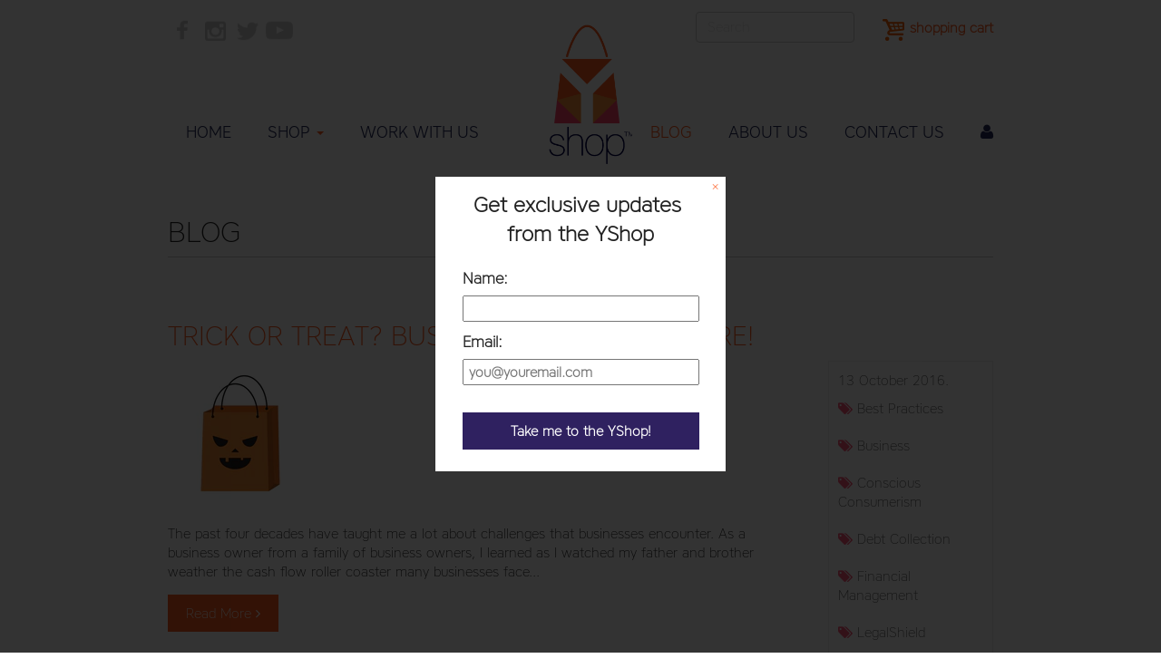

--- FILE ---
content_type: text/html; charset=utf-8
request_url: https://yshop.org/blogs/news/tagged/business
body_size: 20346
content:
<!DOCTYPE html>
<html>
<head>
  <script type="application/vnd.locksmith+json" data-locksmith>{"version":"v254","locked":false,"initialized":true,"scope":"blog","access_granted":true,"access_denied":false,"requires_customer":false,"manual_lock":false,"remote_lock":false,"has_timeout":false,"remote_rendered":null,"hide_resource":false,"hide_links_to_resource":false,"transparent":true,"locks":{"all":[],"opened":[]},"keys":[],"keys_signature":"31f2ce75999d620e17c3d3fbbf8811f0b4ccae5a69466b33a96bf21faff35f6f","state":{"template":"blog","theme":12335863,"product":null,"collection":null,"page":null,"blog":"news","article":null,"app":null},"now":1768636215,"path":"\/blogs\/news","locale_root_url":"\/","canonical_url":"https:\/\/yshop.org\/blogs\/news\/tagged\/business","customer_id":null,"customer_id_signature":"31f2ce75999d620e17c3d3fbbf8811f0b4ccae5a69466b33a96bf21faff35f6f","cart":null}</script><script data-locksmith>!function(){undefined;!function(){var s=window.Locksmith={},e=document.querySelector('script[type="application/vnd.locksmith+json"]'),n=e&&e.innerHTML;if(s.state={},s.util={},s.loading=!1,n)try{s.state=JSON.parse(n)}catch(d){}if(document.addEventListener&&document.querySelector){var o,a,i,t=[76,79,67,75,83,77,73,84,72,49,49],c=function(){a=t.slice(0)},l="style",r=function(e){e&&27!==e.keyCode&&"click"!==e.type||(document.removeEventListener("keydown",r),document.removeEventListener("click",r),o&&document.body.removeChild(o),o=null)};c(),document.addEventListener("keyup",function(e){if(e.keyCode===a[0]){if(clearTimeout(i),a.shift(),0<a.length)return void(i=setTimeout(c,1e3));c(),r(),(o=document.createElement("div"))[l].width="50%",o[l].maxWidth="1000px",o[l].height="85%",o[l].border="1px rgba(0, 0, 0, 0.2) solid",o[l].background="rgba(255, 255, 255, 0.99)",o[l].borderRadius="4px",o[l].position="fixed",o[l].top="50%",o[l].left="50%",o[l].transform="translateY(-50%) translateX(-50%)",o[l].boxShadow="0 2px 5px rgba(0, 0, 0, 0.3), 0 0 100vh 100vw rgba(0, 0, 0, 0.5)",o[l].zIndex="2147483645";var t=document.createElement("textarea");t.value=JSON.stringify(JSON.parse(n),null,2),t[l].border="none",t[l].display="block",t[l].boxSizing="border-box",t[l].width="100%",t[l].height="100%",t[l].background="transparent",t[l].padding="22px",t[l].fontFamily="monospace",t[l].fontSize="14px",t[l].color="#333",t[l].resize="none",t[l].outline="none",t.readOnly=!0,o.appendChild(t),document.body.appendChild(o),t.addEventListener("click",function(e){e.stopImmediatePropagation()}),t.select(),document.addEventListener("keydown",r),document.addEventListener("click",r)}})}s.isEmbedded=-1!==window.location.search.indexOf("_ab=0&_fd=0&_sc=1"),s.path=s.state.path||window.location.pathname,s.basePath=s.state.locale_root_url.concat("/apps/locksmith").replace(/^\/\//,"/"),s.reloading=!1,s.util.console=window.console||{log:function(){},error:function(){}},s.util.makeUrl=function(e,t){var n,o=s.basePath+e,a=[],i=s.cache();for(n in i)a.push(n+"="+encodeURIComponent(i[n]));for(n in t)a.push(n+"="+encodeURIComponent(t[n]));return s.state.customer_id&&(a.push("customer_id="+encodeURIComponent(s.state.customer_id)),a.push("customer_id_signature="+encodeURIComponent(s.state.customer_id_signature))),o+=(-1===o.indexOf("?")?"?":"&")+a.join("&")},s._initializeCallbacks=[],s.on=function(e,t){if("initialize"!==e)throw'Locksmith.on() currently only supports the "initialize" event';s._initializeCallbacks.push(t)},s.initializeSession=function(e){if(!s.isEmbedded){var t=!1,n=!0,o=!0;(e=e||{}).silent&&(o=n=!(t=!0)),s.ping({silent:t,spinner:n,reload:o,callback:function(){s._initializeCallbacks.forEach(function(e){e()})}})}},s.cache=function(e){var t={};try{var n=function a(e){return(document.cookie.match("(^|; )"+e+"=([^;]*)")||0)[2]};t=JSON.parse(decodeURIComponent(n("locksmith-params")||"{}"))}catch(d){}if(e){for(var o in e)t[o]=e[o];document.cookie="locksmith-params=; expires=Thu, 01 Jan 1970 00:00:00 GMT; path=/",document.cookie="locksmith-params="+encodeURIComponent(JSON.stringify(t))+"; path=/"}return t},s.cache.cart=s.state.cart,s.cache.cartLastSaved=null,s.params=s.cache(),s.util.reload=function(){s.reloading=!0;try{window.location.href=window.location.href.replace(/#.*/,"")}catch(d){s.util.console.error("Preferred reload method failed",d),window.location.reload()}},s.cache.saveCart=function(e){if(!s.cache.cart||s.cache.cart===s.cache.cartLastSaved)return e?e():null;var t=s.cache.cartLastSaved;s.cache.cartLastSaved=s.cache.cart,fetch("/cart/update.js",{method:"POST",headers:{"Content-Type":"application/json",Accept:"application/json"},body:JSON.stringify({attributes:{locksmith:s.cache.cart}})}).then(function(e){if(!e.ok)throw new Error("Cart update failed: "+e.status);return e.json()}).then(function(){e&&e()})["catch"](function(e){if(s.cache.cartLastSaved=t,!s.reloading)throw e})},s.util.spinnerHTML='<style>body{background:#FFF}@keyframes spin{from{transform:rotate(0deg)}to{transform:rotate(360deg)}}#loading{display:flex;width:100%;height:50vh;color:#777;align-items:center;justify-content:center}#loading .spinner{display:block;animation:spin 600ms linear infinite;position:relative;width:50px;height:50px}#loading .spinner-ring{stroke:currentColor;stroke-dasharray:100%;stroke-width:2px;stroke-linecap:round;fill:none}</style><div id="loading"><div class="spinner"><svg width="100%" height="100%"><svg preserveAspectRatio="xMinYMin"><circle class="spinner-ring" cx="50%" cy="50%" r="45%"></circle></svg></svg></div></div>',s.util.clobberBody=function(e){document.body.innerHTML=e},s.util.clobberDocument=function(e){e.responseText&&(e=e.responseText),document.documentElement&&document.removeChild(document.documentElement);var t=document.open("text/html","replace");t.writeln(e),t.close(),setTimeout(function(){var e=t.querySelector("[autofocus]");e&&e.focus()},100)},s.util.serializeForm=function(e){if(e&&"FORM"===e.nodeName){var t,n,o={};for(t=e.elements.length-1;0<=t;t-=1)if(""!==e.elements[t].name)switch(e.elements[t].nodeName){case"INPUT":switch(e.elements[t].type){default:case"text":case"hidden":case"password":case"button":case"reset":case"submit":o[e.elements[t].name]=e.elements[t].value;break;case"checkbox":case"radio":e.elements[t].checked&&(o[e.elements[t].name]=e.elements[t].value);break;case"file":}break;case"TEXTAREA":o[e.elements[t].name]=e.elements[t].value;break;case"SELECT":switch(e.elements[t].type){case"select-one":o[e.elements[t].name]=e.elements[t].value;break;case"select-multiple":for(n=e.elements[t].options.length-1;0<=n;n-=1)e.elements[t].options[n].selected&&(o[e.elements[t].name]=e.elements[t].options[n].value)}break;case"BUTTON":switch(e.elements[t].type){case"reset":case"submit":case"button":o[e.elements[t].name]=e.elements[t].value}}return o}},s.util.on=function(e,i,s,t){t=t||document;var c="locksmith-"+e+i,n=function(e){var t=e.target,n=e.target.parentElement,o=t&&t.className&&(t.className.baseVal||t.className)||"",a=n&&n.className&&(n.className.baseVal||n.className)||"";("string"==typeof o&&-1!==o.split(/\s+/).indexOf(i)||"string"==typeof a&&-1!==a.split(/\s+/).indexOf(i))&&!e[c]&&(e[c]=!0,s(e))};t.attachEvent?t.attachEvent(e,n):t.addEventListener(e,n,!1)},s.util.enableActions=function(e){s.util.on("click","locksmith-action",function(e){e.preventDefault();var t=e.target;t.dataset.confirmWith&&!confirm(t.dataset.confirmWith)||(t.disabled=!0,t.innerText=t.dataset.disableWith,s.post("/action",t.dataset.locksmithParams,{spinner:!1,type:"text",success:function(e){(e=JSON.parse(e.responseText)).message&&alert(e.message),s.util.reload()}}))},e)},s.util.inject=function(e,t){var n=["data","locksmith","append"];if(-1!==t.indexOf(n.join("-"))){var o=document.createElement("div");o.innerHTML=t,e.appendChild(o)}else e.innerHTML=t;var a,i,s=e.querySelectorAll("script");for(i=0;i<s.length;++i){a=s[i];var c=document.createElement("script");if(a.type&&(c.type=a.type),a.src)c.src=a.src;else{var l=document.createTextNode(a.innerHTML);c.appendChild(l)}e.appendChild(c)}var r=e.querySelector("[autofocus]");r&&r.focus()},s.post=function(e,t,n){!1!==(n=n||{}).spinner&&s.util.clobberBody(s.util.spinnerHTML);var o={};n.container===document?(o.layout=1,n.success=function(e){s.util.clobberDocument(e)}):n.container&&(o.layout=0,n.success=function(e){var t=document.getElementById(n.container);s.util.inject(t,e),t.id===t.firstChild.id&&t.parentElement.replaceChild(t.firstChild,t)}),n.form_type&&(t.form_type=n.form_type),n.include_layout_classes!==undefined&&(t.include_layout_classes=n.include_layout_classes),n.lock_id!==undefined&&(t.lock_id=n.lock_id),s.loading=!0;var a=s.util.makeUrl(e,o),i="json"===n.type||"text"===n.type;fetch(a,{method:"POST",headers:{"Content-Type":"application/json",Accept:i?"application/json":"text/html"},body:JSON.stringify(t)}).then(function(e){if(!e.ok)throw new Error("Request failed: "+e.status);return e.text()}).then(function(e){var t=n.success||s.util.clobberDocument;t(i?{responseText:e}:e)})["catch"](function(e){if(!s.reloading)if("dashboard.weglot.com"!==window.location.host){if(!n.silent)throw alert("Something went wrong! Please refresh and try again."),e;console.error(e)}else console.error(e)})["finally"](function(){s.loading=!1})},s.postResource=function(e,t){e.path=s.path,e.search=window.location.search,e.state=s.state,e.passcode&&(e.passcode=e.passcode.trim()),e.email&&(e.email=e.email.trim()),e.state.cart=s.cache.cart,e.locksmith_json=s.jsonTag,e.locksmith_json_signature=s.jsonTagSignature,s.post("/resource",e,t)},s.ping=function(e){if(!s.isEmbedded){e=e||{};var t=function(){e.reload?s.util.reload():"function"==typeof e.callback&&e.callback()};s.post("/ping",{path:s.path,search:window.location.search,state:s.state},{spinner:!!e.spinner,silent:"undefined"==typeof e.silent||e.silent,type:"text",success:function(e){e&&e.responseText?((e=JSON.parse(e.responseText)).messages&&0<e.messages.length&&s.showMessages(e.messages),e.cart&&s.cache.cart!==e.cart?(s.cache.cart=e.cart,s.cache.saveCart(function(){t(),e.cart&&e.cart.match(/^.+:/)&&s.util.reload()})):t()):console.error("[Locksmith] Invalid result in ping callback:",e)}})}},s.timeoutMonitor=function(){var e=s.cache.cart;s.ping({callback:function(){e!==s.cache.cart||setTimeout(function(){s.timeoutMonitor()},6e4)}})},s.showMessages=function(e){var t=document.createElement("div");t.style.position="fixed",t.style.left=0,t.style.right=0,t.style.bottom="-50px",t.style.opacity=0,t.style.background="#191919",t.style.color="#ddd",t.style.transition="bottom 0.2s, opacity 0.2s",t.style.zIndex=999999,t.innerHTML="        <style>          .locksmith-ab .locksmith-b { display: none; }          .locksmith-ab.toggled .locksmith-b { display: flex; }          .locksmith-ab.toggled .locksmith-a { display: none; }          .locksmith-flex { display: flex; flex-wrap: wrap; justify-content: space-between; align-items: center; padding: 10px 20px; }          .locksmith-message + .locksmith-message { border-top: 1px #555 solid; }          .locksmith-message a { color: inherit; font-weight: bold; }          .locksmith-message a:hover { color: inherit; opacity: 0.8; }          a.locksmith-ab-toggle { font-weight: inherit; text-decoration: underline; }          .locksmith-text { flex-grow: 1; }          .locksmith-cta { flex-grow: 0; text-align: right; }          .locksmith-cta button { transform: scale(0.8); transform-origin: left; }          .locksmith-cta > * { display: block; }          .locksmith-cta > * + * { margin-top: 10px; }          .locksmith-message a.locksmith-close { flex-grow: 0; text-decoration: none; margin-left: 15px; font-size: 30px; font-family: monospace; display: block; padding: 2px 10px; }                    @media screen and (max-width: 600px) {            .locksmith-wide-only { display: none !important; }            .locksmith-flex { padding: 0 15px; }            .locksmith-flex > * { margin-top: 5px; margin-bottom: 5px; }            .locksmith-cta { text-align: left; }          }                    @media screen and (min-width: 601px) {            .locksmith-narrow-only { display: none !important; }          }        </style>      "+e.map(function(e){return'<div class="locksmith-message">'+e+"</div>"}).join(""),document.body.appendChild(t),document.body.style.position="relative",document.body.parentElement.style.paddingBottom=t.offsetHeight+"px",setTimeout(function(){t.style.bottom=0,t.style.opacity=1},50),s.util.on("click","locksmith-ab-toggle",function(e){e.preventDefault();for(var t=e.target.parentElement;-1===t.className.split(" ").indexOf("locksmith-ab");)t=t.parentElement;-1!==t.className.split(" ").indexOf("toggled")?t.className=t.className.replace("toggled",""):t.className=t.className+" toggled"}),s.util.enableActions(t)}}()}();</script>
      <script data-locksmith>Locksmith.cache.cart=null</script>

  <script data-locksmith>Locksmith.jsonTag="{\"version\":\"v254\",\"locked\":false,\"initialized\":true,\"scope\":\"blog\",\"access_granted\":true,\"access_denied\":false,\"requires_customer\":false,\"manual_lock\":false,\"remote_lock\":false,\"has_timeout\":false,\"remote_rendered\":null,\"hide_resource\":false,\"hide_links_to_resource\":false,\"transparent\":true,\"locks\":{\"all\":[],\"opened\":[]},\"keys\":[],\"keys_signature\":\"31f2ce75999d620e17c3d3fbbf8811f0b4ccae5a69466b33a96bf21faff35f6f\",\"state\":{\"template\":\"blog\",\"theme\":12335863,\"product\":null,\"collection\":null,\"page\":null,\"blog\":\"news\",\"article\":null,\"app\":null},\"now\":1768636215,\"path\":\"\\\/blogs\\\/news\",\"locale_root_url\":\"\\\/\",\"canonical_url\":\"https:\\\/\\\/yshop.org\\\/blogs\\\/news\\\/tagged\\\/business\",\"customer_id\":null,\"customer_id_signature\":\"31f2ce75999d620e17c3d3fbbf8811f0b4ccae5a69466b33a96bf21faff35f6f\",\"cart\":null}";Locksmith.jsonTagSignature="20fdf111727e90ff6e03462532a15217e5fef053e1e8a56c69a942c77d5385b8"</script>
  <meta http-equiv="X-UA-Compatible" content="IE=edge" />

<title>YShop | Make a difference.</title><meta name="description" content="YShop is YWCA Metropolitan Chicago’s online store. We offer a curated selection of goods and services with a portion of each sale benefiting YWCA Chicago!" />
<link rel="canonical" href="https://yshop.org/blogs/news/tagged/business" /><meta property="og:title" content=" Blog | YShop" />
<meta property="og:description" content="" />
<meta property="og:url" content="https://yshop.org/blogs/news/tagged/business" />

<meta property="og:type" content="website" />


  
<meta property="og:image" content="http://yshop.org/cdn/shop/t/4/assets/logo-image-file.png?v=73107786777602669321430073421" />
<meta property="og:image:secure_url" content="https://yshop.org/cdn/shop/t/4/assets/logo-image-file.png?v=73107786777602669321430073421" />


<meta property="og:site_name" content="YShop" />

<meta name="author" content="YShop">



<meta name="viewport" content="width=device-width, initial-scale=1.0">


  <link rel="shortcut icon" href="//yshop.org/cdn/shop/t/4/assets/favicon.png?v=90000039911376375241422233204" type="image/png" />
  <meta name="google-site-verification" content="DzQ5T7QXdQpz3He__YmLJ4aRrMHlOTrrmHttH9KsBZM" />
  <link href='https://fonts.googleapis.com/css?family=Shadows+Into+Light' rel='stylesheet' type='text/css'>
  <link href="//yshop.org/cdn/shop/t/4/assets/fonts.css?v=22634848716445263461422240385" rel="stylesheet" type="text/css" media="all" />
  <link href="//yshop.org/cdn/shop/t/4/assets/_base.scss.css?v=91329948465154848531511995554" rel="stylesheet" type="text/css" media="all" /> 
  <link href="//yshop.org/cdn/shop/t/4/assets/custom.css?v=18270220796681859431513007917" rel="stylesheet" type="text/css" media="all" />
  <link href="//netdna.bootstrapcdn.com/font-awesome/4.0.3/css/font-awesome.css" rel="stylesheet">
  
  <script src="//cdnjs.cloudflare.com/ajax/libs/modernizr/2.8.3/modernizr.min.js" type="text/javascript"></script>
  <script src="//yshop.org/cdn/shop/t/4/assets/jquery.min.js?v=69995398149028999531422228541" type="text/javascript"></script>
  <script src="//yshop.org/cdn/shop/t/4/assets/custom.js?v=111603181540343972631422931363" type="text/javascript"></script>
  <script src="//cdnjs.cloudflare.com/ajax/libs/underscore.js/1.6.0/underscore-min.js" type="text/javascript"></script>

  <!--[if lt IE 9]>
    <script src="//code.jquery.com/jquery-1.11.1.min.js"></script>
    
    <script src="//yshop.org/cdn/shop/t/4/assets/respond.min.js?v=132206552216118925001422228541" type="text/javascript"></script>
    <link href="//yshop.org/cdn/shop/t/4/assets/respond-proxy.html" id="respond-proxy" rel="respond-proxy" />
    <link href="https://yshop.org/search?q=71c669db722a712e9db542f7738cec4d" id="respond-redirect" rel="respond-redirect" />
    <script src="https://yshop.org/search?q=71c669db722a712e9db542f7738cec4d" type="text/javascript"></script>
  <![endif]-->
  
  <script src="//yshop.org/cdn/shopifycloud/storefront/assets/themes_support/option_selection-b017cd28.js" type="text/javascript"></script>
  <script src="//yshop.org/cdn/shop/t/4/assets/bootstrapify-option-selection.min.js?v=75541735728428314571422228538" type="text/javascript"></script>

  
  
   
  
  
    <script type="text/javascript">
  function triggerIsotope() {
    if ( !$container ) { return; }
    $container.isotope('layout');
  }

  (function(d) {
    var config = {
      kitId: 'esr6xiy',
      scriptTimeout: 3000
    },
    h=d.documentElement,t=setTimeout(function(){h.className=h.className.replace(/\bwf-loading\b/g,"")+" wf-inactive";},config.scriptTimeout),tk=d.createElement("script"),f=false,s=d.getElementsByTagName("script")[0],a;h.className+=" wf-loading";tk.src='//use.typekit.net/'+config.kitId+'.js';tk.async=true;tk.onload=tk.onreadystatechange=function(){a=this.readyState;if(f||a&&a!="complete"&&a!="loaded")return;f=true;clearTimeout(t);try{Typekit.load(config)}catch(e){}};s.parentNode.insertBefore(tk,s)
  })(document);
</script>
  

  <script>window.performance && window.performance.mark && window.performance.mark('shopify.content_for_header.start');</script><meta name="facebook-domain-verification" content="ulao61c08anvilu5u21w48qrt4u7f4">
<meta name="facebook-domain-verification" content="v9fki674ukpxn460bvsdgxee4cu4mq">
<meta id="shopify-digital-wallet" name="shopify-digital-wallet" content="/6260081/digital_wallets/dialog">
<meta name="shopify-checkout-api-token" content="1e3bd1d3a0da297b7dda48f40222d382">
<meta id="in-context-paypal-metadata" data-shop-id="6260081" data-venmo-supported="false" data-environment="production" data-locale="en_US" data-paypal-v4="true" data-currency="USD">
<link rel="alternate" type="application/atom+xml" title="Feed" href="/blogs/news/tagged/business.atom" />
<script async="async" src="/checkouts/internal/preloads.js?locale=en-US"></script>
<link rel="preconnect" href="https://shop.app" crossorigin="anonymous">
<script async="async" src="https://shop.app/checkouts/internal/preloads.js?locale=en-US&shop_id=6260081" crossorigin="anonymous"></script>
<script id="apple-pay-shop-capabilities" type="application/json">{"shopId":6260081,"countryCode":"US","currencyCode":"USD","merchantCapabilities":["supports3DS"],"merchantId":"gid:\/\/shopify\/Shop\/6260081","merchantName":"YShop","requiredBillingContactFields":["postalAddress","email","phone"],"requiredShippingContactFields":["postalAddress","email","phone"],"shippingType":"shipping","supportedNetworks":["visa","masterCard","amex","discover","elo","jcb"],"total":{"type":"pending","label":"YShop","amount":"1.00"},"shopifyPaymentsEnabled":true,"supportsSubscriptions":true}</script>
<script id="shopify-features" type="application/json">{"accessToken":"1e3bd1d3a0da297b7dda48f40222d382","betas":["rich-media-storefront-analytics"],"domain":"yshop.org","predictiveSearch":true,"shopId":6260081,"locale":"en"}</script>
<script>var Shopify = Shopify || {};
Shopify.shop = "test-store-743.myshopify.com";
Shopify.locale = "en";
Shopify.currency = {"active":"USD","rate":"1.0"};
Shopify.country = "US";
Shopify.theme = {"name":"bootstrapify","id":12335863,"schema_name":null,"schema_version":null,"theme_store_id":null,"role":"main"};
Shopify.theme.handle = "null";
Shopify.theme.style = {"id":null,"handle":null};
Shopify.cdnHost = "yshop.org/cdn";
Shopify.routes = Shopify.routes || {};
Shopify.routes.root = "/";</script>
<script type="module">!function(o){(o.Shopify=o.Shopify||{}).modules=!0}(window);</script>
<script>!function(o){function n(){var o=[];function n(){o.push(Array.prototype.slice.apply(arguments))}return n.q=o,n}var t=o.Shopify=o.Shopify||{};t.loadFeatures=n(),t.autoloadFeatures=n()}(window);</script>
<script>
  window.ShopifyPay = window.ShopifyPay || {};
  window.ShopifyPay.apiHost = "shop.app\/pay";
  window.ShopifyPay.redirectState = null;
</script>
<script id="shop-js-analytics" type="application/json">{"pageType":"blog"}</script>
<script defer="defer" async type="module" src="//yshop.org/cdn/shopifycloud/shop-js/modules/v2/client.init-shop-cart-sync_C5BV16lS.en.esm.js"></script>
<script defer="defer" async type="module" src="//yshop.org/cdn/shopifycloud/shop-js/modules/v2/chunk.common_CygWptCX.esm.js"></script>
<script type="module">
  await import("//yshop.org/cdn/shopifycloud/shop-js/modules/v2/client.init-shop-cart-sync_C5BV16lS.en.esm.js");
await import("//yshop.org/cdn/shopifycloud/shop-js/modules/v2/chunk.common_CygWptCX.esm.js");

  window.Shopify.SignInWithShop?.initShopCartSync?.({"fedCMEnabled":true,"windoidEnabled":true});

</script>
<script>
  window.Shopify = window.Shopify || {};
  if (!window.Shopify.featureAssets) window.Shopify.featureAssets = {};
  window.Shopify.featureAssets['shop-js'] = {"shop-cart-sync":["modules/v2/client.shop-cart-sync_ZFArdW7E.en.esm.js","modules/v2/chunk.common_CygWptCX.esm.js"],"init-fed-cm":["modules/v2/client.init-fed-cm_CmiC4vf6.en.esm.js","modules/v2/chunk.common_CygWptCX.esm.js"],"shop-button":["modules/v2/client.shop-button_tlx5R9nI.en.esm.js","modules/v2/chunk.common_CygWptCX.esm.js"],"shop-cash-offers":["modules/v2/client.shop-cash-offers_DOA2yAJr.en.esm.js","modules/v2/chunk.common_CygWptCX.esm.js","modules/v2/chunk.modal_D71HUcav.esm.js"],"init-windoid":["modules/v2/client.init-windoid_sURxWdc1.en.esm.js","modules/v2/chunk.common_CygWptCX.esm.js"],"shop-toast-manager":["modules/v2/client.shop-toast-manager_ClPi3nE9.en.esm.js","modules/v2/chunk.common_CygWptCX.esm.js"],"init-shop-email-lookup-coordinator":["modules/v2/client.init-shop-email-lookup-coordinator_B8hsDcYM.en.esm.js","modules/v2/chunk.common_CygWptCX.esm.js"],"init-shop-cart-sync":["modules/v2/client.init-shop-cart-sync_C5BV16lS.en.esm.js","modules/v2/chunk.common_CygWptCX.esm.js"],"avatar":["modules/v2/client.avatar_BTnouDA3.en.esm.js"],"pay-button":["modules/v2/client.pay-button_FdsNuTd3.en.esm.js","modules/v2/chunk.common_CygWptCX.esm.js"],"init-customer-accounts":["modules/v2/client.init-customer-accounts_DxDtT_ad.en.esm.js","modules/v2/client.shop-login-button_C5VAVYt1.en.esm.js","modules/v2/chunk.common_CygWptCX.esm.js","modules/v2/chunk.modal_D71HUcav.esm.js"],"init-shop-for-new-customer-accounts":["modules/v2/client.init-shop-for-new-customer-accounts_ChsxoAhi.en.esm.js","modules/v2/client.shop-login-button_C5VAVYt1.en.esm.js","modules/v2/chunk.common_CygWptCX.esm.js","modules/v2/chunk.modal_D71HUcav.esm.js"],"shop-login-button":["modules/v2/client.shop-login-button_C5VAVYt1.en.esm.js","modules/v2/chunk.common_CygWptCX.esm.js","modules/v2/chunk.modal_D71HUcav.esm.js"],"init-customer-accounts-sign-up":["modules/v2/client.init-customer-accounts-sign-up_CPSyQ0Tj.en.esm.js","modules/v2/client.shop-login-button_C5VAVYt1.en.esm.js","modules/v2/chunk.common_CygWptCX.esm.js","modules/v2/chunk.modal_D71HUcav.esm.js"],"shop-follow-button":["modules/v2/client.shop-follow-button_Cva4Ekp9.en.esm.js","modules/v2/chunk.common_CygWptCX.esm.js","modules/v2/chunk.modal_D71HUcav.esm.js"],"checkout-modal":["modules/v2/client.checkout-modal_BPM8l0SH.en.esm.js","modules/v2/chunk.common_CygWptCX.esm.js","modules/v2/chunk.modal_D71HUcav.esm.js"],"lead-capture":["modules/v2/client.lead-capture_Bi8yE_yS.en.esm.js","modules/v2/chunk.common_CygWptCX.esm.js","modules/v2/chunk.modal_D71HUcav.esm.js"],"shop-login":["modules/v2/client.shop-login_D6lNrXab.en.esm.js","modules/v2/chunk.common_CygWptCX.esm.js","modules/v2/chunk.modal_D71HUcav.esm.js"],"payment-terms":["modules/v2/client.payment-terms_CZxnsJam.en.esm.js","modules/v2/chunk.common_CygWptCX.esm.js","modules/v2/chunk.modal_D71HUcav.esm.js"]};
</script>
<script id="__st">var __st={"a":6260081,"offset":-21600,"reqid":"5044794f-d030-4b68-92ab-3af09859b058-1768636214","pageurl":"yshop.org\/blogs\/news\/tagged\/business","s":"blogs-6503211","u":"0659bf6e2223","p":"blog","rtyp":"blog","rid":6503211};</script>
<script>window.ShopifyPaypalV4VisibilityTracking = true;</script>
<script id="captcha-bootstrap">!function(){'use strict';const t='contact',e='account',n='new_comment',o=[[t,t],['blogs',n],['comments',n],[t,'customer']],c=[[e,'customer_login'],[e,'guest_login'],[e,'recover_customer_password'],[e,'create_customer']],r=t=>t.map((([t,e])=>`form[action*='/${t}']:not([data-nocaptcha='true']) input[name='form_type'][value='${e}']`)).join(','),a=t=>()=>t?[...document.querySelectorAll(t)].map((t=>t.form)):[];function s(){const t=[...o],e=r(t);return a(e)}const i='password',u='form_key',d=['recaptcha-v3-token','g-recaptcha-response','h-captcha-response',i],f=()=>{try{return window.sessionStorage}catch{return}},m='__shopify_v',_=t=>t.elements[u];function p(t,e,n=!1){try{const o=window.sessionStorage,c=JSON.parse(o.getItem(e)),{data:r}=function(t){const{data:e,action:n}=t;return t[m]||n?{data:e,action:n}:{data:t,action:n}}(c);for(const[e,n]of Object.entries(r))t.elements[e]&&(t.elements[e].value=n);n&&o.removeItem(e)}catch(o){console.error('form repopulation failed',{error:o})}}const l='form_type',E='cptcha';function T(t){t.dataset[E]=!0}const w=window,h=w.document,L='Shopify',v='ce_forms',y='captcha';let A=!1;((t,e)=>{const n=(g='f06e6c50-85a8-45c8-87d0-21a2b65856fe',I='https://cdn.shopify.com/shopifycloud/storefront-forms-hcaptcha/ce_storefront_forms_captcha_hcaptcha.v1.5.2.iife.js',D={infoText:'Protected by hCaptcha',privacyText:'Privacy',termsText:'Terms'},(t,e,n)=>{const o=w[L][v],c=o.bindForm;if(c)return c(t,g,e,D).then(n);var r;o.q.push([[t,g,e,D],n]),r=I,A||(h.body.append(Object.assign(h.createElement('script'),{id:'captcha-provider',async:!0,src:r})),A=!0)});var g,I,D;w[L]=w[L]||{},w[L][v]=w[L][v]||{},w[L][v].q=[],w[L][y]=w[L][y]||{},w[L][y].protect=function(t,e){n(t,void 0,e),T(t)},Object.freeze(w[L][y]),function(t,e,n,w,h,L){const[v,y,A,g]=function(t,e,n){const i=e?o:[],u=t?c:[],d=[...i,...u],f=r(d),m=r(i),_=r(d.filter((([t,e])=>n.includes(e))));return[a(f),a(m),a(_),s()]}(w,h,L),I=t=>{const e=t.target;return e instanceof HTMLFormElement?e:e&&e.form},D=t=>v().includes(t);t.addEventListener('submit',(t=>{const e=I(t);if(!e)return;const n=D(e)&&!e.dataset.hcaptchaBound&&!e.dataset.recaptchaBound,o=_(e),c=g().includes(e)&&(!o||!o.value);(n||c)&&t.preventDefault(),c&&!n&&(function(t){try{if(!f())return;!function(t){const e=f();if(!e)return;const n=_(t);if(!n)return;const o=n.value;o&&e.removeItem(o)}(t);const e=Array.from(Array(32),(()=>Math.random().toString(36)[2])).join('');!function(t,e){_(t)||t.append(Object.assign(document.createElement('input'),{type:'hidden',name:u})),t.elements[u].value=e}(t,e),function(t,e){const n=f();if(!n)return;const o=[...t.querySelectorAll(`input[type='${i}']`)].map((({name:t})=>t)),c=[...d,...o],r={};for(const[a,s]of new FormData(t).entries())c.includes(a)||(r[a]=s);n.setItem(e,JSON.stringify({[m]:1,action:t.action,data:r}))}(t,e)}catch(e){console.error('failed to persist form',e)}}(e),e.submit())}));const S=(t,e)=>{t&&!t.dataset[E]&&(n(t,e.some((e=>e===t))),T(t))};for(const o of['focusin','change'])t.addEventListener(o,(t=>{const e=I(t);D(e)&&S(e,y())}));const B=e.get('form_key'),M=e.get(l),P=B&&M;t.addEventListener('DOMContentLoaded',(()=>{const t=y();if(P)for(const e of t)e.elements[l].value===M&&p(e,B);[...new Set([...A(),...v().filter((t=>'true'===t.dataset.shopifyCaptcha))])].forEach((e=>S(e,t)))}))}(h,new URLSearchParams(w.location.search),n,t,e,['guest_login'])})(!0,!0)}();</script>
<script integrity="sha256-4kQ18oKyAcykRKYeNunJcIwy7WH5gtpwJnB7kiuLZ1E=" data-source-attribution="shopify.loadfeatures" defer="defer" src="//yshop.org/cdn/shopifycloud/storefront/assets/storefront/load_feature-a0a9edcb.js" crossorigin="anonymous"></script>
<script crossorigin="anonymous" defer="defer" src="//yshop.org/cdn/shopifycloud/storefront/assets/shopify_pay/storefront-65b4c6d7.js?v=20250812"></script>
<script data-source-attribution="shopify.dynamic_checkout.dynamic.init">var Shopify=Shopify||{};Shopify.PaymentButton=Shopify.PaymentButton||{isStorefrontPortableWallets:!0,init:function(){window.Shopify.PaymentButton.init=function(){};var t=document.createElement("script");t.src="https://yshop.org/cdn/shopifycloud/portable-wallets/latest/portable-wallets.en.js",t.type="module",document.head.appendChild(t)}};
</script>
<script data-source-attribution="shopify.dynamic_checkout.buyer_consent">
  function portableWalletsHideBuyerConsent(e){var t=document.getElementById("shopify-buyer-consent"),n=document.getElementById("shopify-subscription-policy-button");t&&n&&(t.classList.add("hidden"),t.setAttribute("aria-hidden","true"),n.removeEventListener("click",e))}function portableWalletsShowBuyerConsent(e){var t=document.getElementById("shopify-buyer-consent"),n=document.getElementById("shopify-subscription-policy-button");t&&n&&(t.classList.remove("hidden"),t.removeAttribute("aria-hidden"),n.addEventListener("click",e))}window.Shopify?.PaymentButton&&(window.Shopify.PaymentButton.hideBuyerConsent=portableWalletsHideBuyerConsent,window.Shopify.PaymentButton.showBuyerConsent=portableWalletsShowBuyerConsent);
</script>
<script data-source-attribution="shopify.dynamic_checkout.cart.bootstrap">document.addEventListener("DOMContentLoaded",(function(){function t(){return document.querySelector("shopify-accelerated-checkout-cart, shopify-accelerated-checkout")}if(t())Shopify.PaymentButton.init();else{new MutationObserver((function(e,n){t()&&(Shopify.PaymentButton.init(),n.disconnect())})).observe(document.body,{childList:!0,subtree:!0})}}));
</script>
<link id="shopify-accelerated-checkout-styles" rel="stylesheet" media="screen" href="https://yshop.org/cdn/shopifycloud/portable-wallets/latest/accelerated-checkout-backwards-compat.css" crossorigin="anonymous">
<style id="shopify-accelerated-checkout-cart">
        #shopify-buyer-consent {
  margin-top: 1em;
  display: inline-block;
  width: 100%;
}

#shopify-buyer-consent.hidden {
  display: none;
}

#shopify-subscription-policy-button {
  background: none;
  border: none;
  padding: 0;
  text-decoration: underline;
  font-size: inherit;
  cursor: pointer;
}

#shopify-subscription-policy-button::before {
  box-shadow: none;
}

      </style>

<script>window.performance && window.performance.mark && window.performance.mark('shopify.content_for_header.end');</script>
  
  <script>
  var Shopify = Shopify || {};
  Shopify.settings = {
    enable_image_zoom         : false,
    enable_image_lightbox     : true,
    free_shipping_threshold   : 0.0
  };
</script>
  









 
 
 





  
<link href="https://monorail-edge.shopifysvc.com" rel="dns-prefetch">
<script>(function(){if ("sendBeacon" in navigator && "performance" in window) {try {var session_token_from_headers = performance.getEntriesByType('navigation')[0].serverTiming.find(x => x.name == '_s').description;} catch {var session_token_from_headers = undefined;}var session_cookie_matches = document.cookie.match(/_shopify_s=([^;]*)/);var session_token_from_cookie = session_cookie_matches && session_cookie_matches.length === 2 ? session_cookie_matches[1] : "";var session_token = session_token_from_headers || session_token_from_cookie || "";function handle_abandonment_event(e) {var entries = performance.getEntries().filter(function(entry) {return /monorail-edge.shopifysvc.com/.test(entry.name);});if (!window.abandonment_tracked && entries.length === 0) {window.abandonment_tracked = true;var currentMs = Date.now();var navigation_start = performance.timing.navigationStart;var payload = {shop_id: 6260081,url: window.location.href,navigation_start,duration: currentMs - navigation_start,session_token,page_type: "blog"};window.navigator.sendBeacon("https://monorail-edge.shopifysvc.com/v1/produce", JSON.stringify({schema_id: "online_store_buyer_site_abandonment/1.1",payload: payload,metadata: {event_created_at_ms: currentMs,event_sent_at_ms: currentMs}}));}}window.addEventListener('pagehide', handle_abandonment_event);}}());</script>
<script id="web-pixels-manager-setup">(function e(e,d,r,n,o){if(void 0===o&&(o={}),!Boolean(null===(a=null===(i=window.Shopify)||void 0===i?void 0:i.analytics)||void 0===a?void 0:a.replayQueue)){var i,a;window.Shopify=window.Shopify||{};var t=window.Shopify;t.analytics=t.analytics||{};var s=t.analytics;s.replayQueue=[],s.publish=function(e,d,r){return s.replayQueue.push([e,d,r]),!0};try{self.performance.mark("wpm:start")}catch(e){}var l=function(){var e={modern:/Edge?\/(1{2}[4-9]|1[2-9]\d|[2-9]\d{2}|\d{4,})\.\d+(\.\d+|)|Firefox\/(1{2}[4-9]|1[2-9]\d|[2-9]\d{2}|\d{4,})\.\d+(\.\d+|)|Chrom(ium|e)\/(9{2}|\d{3,})\.\d+(\.\d+|)|(Maci|X1{2}).+ Version\/(15\.\d+|(1[6-9]|[2-9]\d|\d{3,})\.\d+)([,.]\d+|)( \(\w+\)|)( Mobile\/\w+|) Safari\/|Chrome.+OPR\/(9{2}|\d{3,})\.\d+\.\d+|(CPU[ +]OS|iPhone[ +]OS|CPU[ +]iPhone|CPU IPhone OS|CPU iPad OS)[ +]+(15[._]\d+|(1[6-9]|[2-9]\d|\d{3,})[._]\d+)([._]\d+|)|Android:?[ /-](13[3-9]|1[4-9]\d|[2-9]\d{2}|\d{4,})(\.\d+|)(\.\d+|)|Android.+Firefox\/(13[5-9]|1[4-9]\d|[2-9]\d{2}|\d{4,})\.\d+(\.\d+|)|Android.+Chrom(ium|e)\/(13[3-9]|1[4-9]\d|[2-9]\d{2}|\d{4,})\.\d+(\.\d+|)|SamsungBrowser\/([2-9]\d|\d{3,})\.\d+/,legacy:/Edge?\/(1[6-9]|[2-9]\d|\d{3,})\.\d+(\.\d+|)|Firefox\/(5[4-9]|[6-9]\d|\d{3,})\.\d+(\.\d+|)|Chrom(ium|e)\/(5[1-9]|[6-9]\d|\d{3,})\.\d+(\.\d+|)([\d.]+$|.*Safari\/(?![\d.]+ Edge\/[\d.]+$))|(Maci|X1{2}).+ Version\/(10\.\d+|(1[1-9]|[2-9]\d|\d{3,})\.\d+)([,.]\d+|)( \(\w+\)|)( Mobile\/\w+|) Safari\/|Chrome.+OPR\/(3[89]|[4-9]\d|\d{3,})\.\d+\.\d+|(CPU[ +]OS|iPhone[ +]OS|CPU[ +]iPhone|CPU IPhone OS|CPU iPad OS)[ +]+(10[._]\d+|(1[1-9]|[2-9]\d|\d{3,})[._]\d+)([._]\d+|)|Android:?[ /-](13[3-9]|1[4-9]\d|[2-9]\d{2}|\d{4,})(\.\d+|)(\.\d+|)|Mobile Safari.+OPR\/([89]\d|\d{3,})\.\d+\.\d+|Android.+Firefox\/(13[5-9]|1[4-9]\d|[2-9]\d{2}|\d{4,})\.\d+(\.\d+|)|Android.+Chrom(ium|e)\/(13[3-9]|1[4-9]\d|[2-9]\d{2}|\d{4,})\.\d+(\.\d+|)|Android.+(UC? ?Browser|UCWEB|U3)[ /]?(15\.([5-9]|\d{2,})|(1[6-9]|[2-9]\d|\d{3,})\.\d+)\.\d+|SamsungBrowser\/(5\.\d+|([6-9]|\d{2,})\.\d+)|Android.+MQ{2}Browser\/(14(\.(9|\d{2,})|)|(1[5-9]|[2-9]\d|\d{3,})(\.\d+|))(\.\d+|)|K[Aa][Ii]OS\/(3\.\d+|([4-9]|\d{2,})\.\d+)(\.\d+|)/},d=e.modern,r=e.legacy,n=navigator.userAgent;return n.match(d)?"modern":n.match(r)?"legacy":"unknown"}(),u="modern"===l?"modern":"legacy",c=(null!=n?n:{modern:"",legacy:""})[u],f=function(e){return[e.baseUrl,"/wpm","/b",e.hashVersion,"modern"===e.buildTarget?"m":"l",".js"].join("")}({baseUrl:d,hashVersion:r,buildTarget:u}),m=function(e){var d=e.version,r=e.bundleTarget,n=e.surface,o=e.pageUrl,i=e.monorailEndpoint;return{emit:function(e){var a=e.status,t=e.errorMsg,s=(new Date).getTime(),l=JSON.stringify({metadata:{event_sent_at_ms:s},events:[{schema_id:"web_pixels_manager_load/3.1",payload:{version:d,bundle_target:r,page_url:o,status:a,surface:n,error_msg:t},metadata:{event_created_at_ms:s}}]});if(!i)return console&&console.warn&&console.warn("[Web Pixels Manager] No Monorail endpoint provided, skipping logging."),!1;try{return self.navigator.sendBeacon.bind(self.navigator)(i,l)}catch(e){}var u=new XMLHttpRequest;try{return u.open("POST",i,!0),u.setRequestHeader("Content-Type","text/plain"),u.send(l),!0}catch(e){return console&&console.warn&&console.warn("[Web Pixels Manager] Got an unhandled error while logging to Monorail."),!1}}}}({version:r,bundleTarget:l,surface:e.surface,pageUrl:self.location.href,monorailEndpoint:e.monorailEndpoint});try{o.browserTarget=l,function(e){var d=e.src,r=e.async,n=void 0===r||r,o=e.onload,i=e.onerror,a=e.sri,t=e.scriptDataAttributes,s=void 0===t?{}:t,l=document.createElement("script"),u=document.querySelector("head"),c=document.querySelector("body");if(l.async=n,l.src=d,a&&(l.integrity=a,l.crossOrigin="anonymous"),s)for(var f in s)if(Object.prototype.hasOwnProperty.call(s,f))try{l.dataset[f]=s[f]}catch(e){}if(o&&l.addEventListener("load",o),i&&l.addEventListener("error",i),u)u.appendChild(l);else{if(!c)throw new Error("Did not find a head or body element to append the script");c.appendChild(l)}}({src:f,async:!0,onload:function(){if(!function(){var e,d;return Boolean(null===(d=null===(e=window.Shopify)||void 0===e?void 0:e.analytics)||void 0===d?void 0:d.initialized)}()){var d=window.webPixelsManager.init(e)||void 0;if(d){var r=window.Shopify.analytics;r.replayQueue.forEach((function(e){var r=e[0],n=e[1],o=e[2];d.publishCustomEvent(r,n,o)})),r.replayQueue=[],r.publish=d.publishCustomEvent,r.visitor=d.visitor,r.initialized=!0}}},onerror:function(){return m.emit({status:"failed",errorMsg:"".concat(f," has failed to load")})},sri:function(e){var d=/^sha384-[A-Za-z0-9+/=]+$/;return"string"==typeof e&&d.test(e)}(c)?c:"",scriptDataAttributes:o}),m.emit({status:"loading"})}catch(e){m.emit({status:"failed",errorMsg:(null==e?void 0:e.message)||"Unknown error"})}}})({shopId: 6260081,storefrontBaseUrl: "https://yshop.org",extensionsBaseUrl: "https://extensions.shopifycdn.com/cdn/shopifycloud/web-pixels-manager",monorailEndpoint: "https://monorail-edge.shopifysvc.com/unstable/produce_batch",surface: "storefront-renderer",enabledBetaFlags: ["2dca8a86"],webPixelsConfigList: [{"id":"113672301","configuration":"{\"pixel_id\":\"281686105679255\",\"pixel_type\":\"facebook_pixel\",\"metaapp_system_user_token\":\"-\"}","eventPayloadVersion":"v1","runtimeContext":"OPEN","scriptVersion":"ca16bc87fe92b6042fbaa3acc2fbdaa6","type":"APP","apiClientId":2329312,"privacyPurposes":["ANALYTICS","MARKETING","SALE_OF_DATA"],"dataSharingAdjustments":{"protectedCustomerApprovalScopes":["read_customer_address","read_customer_email","read_customer_name","read_customer_personal_data","read_customer_phone"]}},{"id":"78217325","eventPayloadVersion":"v1","runtimeContext":"LAX","scriptVersion":"1","type":"CUSTOM","privacyPurposes":["ANALYTICS"],"name":"Google Analytics tag (migrated)"},{"id":"shopify-app-pixel","configuration":"{}","eventPayloadVersion":"v1","runtimeContext":"STRICT","scriptVersion":"0450","apiClientId":"shopify-pixel","type":"APP","privacyPurposes":["ANALYTICS","MARKETING"]},{"id":"shopify-custom-pixel","eventPayloadVersion":"v1","runtimeContext":"LAX","scriptVersion":"0450","apiClientId":"shopify-pixel","type":"CUSTOM","privacyPurposes":["ANALYTICS","MARKETING"]}],isMerchantRequest: false,initData: {"shop":{"name":"YShop","paymentSettings":{"currencyCode":"USD"},"myshopifyDomain":"test-store-743.myshopify.com","countryCode":"US","storefrontUrl":"https:\/\/yshop.org"},"customer":null,"cart":null,"checkout":null,"productVariants":[],"purchasingCompany":null},},"https://yshop.org/cdn","fcfee988w5aeb613cpc8e4bc33m6693e112",{"modern":"","legacy":""},{"shopId":"6260081","storefrontBaseUrl":"https:\/\/yshop.org","extensionBaseUrl":"https:\/\/extensions.shopifycdn.com\/cdn\/shopifycloud\/web-pixels-manager","surface":"storefront-renderer","enabledBetaFlags":"[\"2dca8a86\"]","isMerchantRequest":"false","hashVersion":"fcfee988w5aeb613cpc8e4bc33m6693e112","publish":"custom","events":"[[\"page_viewed\",{}]]"});</script><script>
  window.ShopifyAnalytics = window.ShopifyAnalytics || {};
  window.ShopifyAnalytics.meta = window.ShopifyAnalytics.meta || {};
  window.ShopifyAnalytics.meta.currency = 'USD';
  var meta = {"page":{"pageType":"blog","resourceType":"blog","resourceId":6503211,"requestId":"5044794f-d030-4b68-92ab-3af09859b058-1768636214"}};
  for (var attr in meta) {
    window.ShopifyAnalytics.meta[attr] = meta[attr];
  }
</script>
<script class="analytics">
  (function () {
    var customDocumentWrite = function(content) {
      var jquery = null;

      if (window.jQuery) {
        jquery = window.jQuery;
      } else if (window.Checkout && window.Checkout.$) {
        jquery = window.Checkout.$;
      }

      if (jquery) {
        jquery('body').append(content);
      }
    };

    var hasLoggedConversion = function(token) {
      if (token) {
        return document.cookie.indexOf('loggedConversion=' + token) !== -1;
      }
      return false;
    }

    var setCookieIfConversion = function(token) {
      if (token) {
        var twoMonthsFromNow = new Date(Date.now());
        twoMonthsFromNow.setMonth(twoMonthsFromNow.getMonth() + 2);

        document.cookie = 'loggedConversion=' + token + '; expires=' + twoMonthsFromNow;
      }
    }

    var trekkie = window.ShopifyAnalytics.lib = window.trekkie = window.trekkie || [];
    if (trekkie.integrations) {
      return;
    }
    trekkie.methods = [
      'identify',
      'page',
      'ready',
      'track',
      'trackForm',
      'trackLink'
    ];
    trekkie.factory = function(method) {
      return function() {
        var args = Array.prototype.slice.call(arguments);
        args.unshift(method);
        trekkie.push(args);
        return trekkie;
      };
    };
    for (var i = 0; i < trekkie.methods.length; i++) {
      var key = trekkie.methods[i];
      trekkie[key] = trekkie.factory(key);
    }
    trekkie.load = function(config) {
      trekkie.config = config || {};
      trekkie.config.initialDocumentCookie = document.cookie;
      var first = document.getElementsByTagName('script')[0];
      var script = document.createElement('script');
      script.type = 'text/javascript';
      script.onerror = function(e) {
        var scriptFallback = document.createElement('script');
        scriptFallback.type = 'text/javascript';
        scriptFallback.onerror = function(error) {
                var Monorail = {
      produce: function produce(monorailDomain, schemaId, payload) {
        var currentMs = new Date().getTime();
        var event = {
          schema_id: schemaId,
          payload: payload,
          metadata: {
            event_created_at_ms: currentMs,
            event_sent_at_ms: currentMs
          }
        };
        return Monorail.sendRequest("https://" + monorailDomain + "/v1/produce", JSON.stringify(event));
      },
      sendRequest: function sendRequest(endpointUrl, payload) {
        // Try the sendBeacon API
        if (window && window.navigator && typeof window.navigator.sendBeacon === 'function' && typeof window.Blob === 'function' && !Monorail.isIos12()) {
          var blobData = new window.Blob([payload], {
            type: 'text/plain'
          });

          if (window.navigator.sendBeacon(endpointUrl, blobData)) {
            return true;
          } // sendBeacon was not successful

        } // XHR beacon

        var xhr = new XMLHttpRequest();

        try {
          xhr.open('POST', endpointUrl);
          xhr.setRequestHeader('Content-Type', 'text/plain');
          xhr.send(payload);
        } catch (e) {
          console.log(e);
        }

        return false;
      },
      isIos12: function isIos12() {
        return window.navigator.userAgent.lastIndexOf('iPhone; CPU iPhone OS 12_') !== -1 || window.navigator.userAgent.lastIndexOf('iPad; CPU OS 12_') !== -1;
      }
    };
    Monorail.produce('monorail-edge.shopifysvc.com',
      'trekkie_storefront_load_errors/1.1',
      {shop_id: 6260081,
      theme_id: 12335863,
      app_name: "storefront",
      context_url: window.location.href,
      source_url: "//yshop.org/cdn/s/trekkie.storefront.cd680fe47e6c39ca5d5df5f0a32d569bc48c0f27.min.js"});

        };
        scriptFallback.async = true;
        scriptFallback.src = '//yshop.org/cdn/s/trekkie.storefront.cd680fe47e6c39ca5d5df5f0a32d569bc48c0f27.min.js';
        first.parentNode.insertBefore(scriptFallback, first);
      };
      script.async = true;
      script.src = '//yshop.org/cdn/s/trekkie.storefront.cd680fe47e6c39ca5d5df5f0a32d569bc48c0f27.min.js';
      first.parentNode.insertBefore(script, first);
    };
    trekkie.load(
      {"Trekkie":{"appName":"storefront","development":false,"defaultAttributes":{"shopId":6260081,"isMerchantRequest":null,"themeId":12335863,"themeCityHash":"15144228926543237922","contentLanguage":"en","currency":"USD","eventMetadataId":"853cc8c7-e5ef-47eb-b466-50d024c619fe"},"isServerSideCookieWritingEnabled":true,"monorailRegion":"shop_domain","enabledBetaFlags":["65f19447"]},"Session Attribution":{},"S2S":{"facebookCapiEnabled":true,"source":"trekkie-storefront-renderer","apiClientId":580111}}
    );

    var loaded = false;
    trekkie.ready(function() {
      if (loaded) return;
      loaded = true;

      window.ShopifyAnalytics.lib = window.trekkie;

      var originalDocumentWrite = document.write;
      document.write = customDocumentWrite;
      try { window.ShopifyAnalytics.merchantGoogleAnalytics.call(this); } catch(error) {};
      document.write = originalDocumentWrite;

      window.ShopifyAnalytics.lib.page(null,{"pageType":"blog","resourceType":"blog","resourceId":6503211,"requestId":"5044794f-d030-4b68-92ab-3af09859b058-1768636214","shopifyEmitted":true});

      var match = window.location.pathname.match(/checkouts\/(.+)\/(thank_you|post_purchase)/)
      var token = match? match[1]: undefined;
      if (!hasLoggedConversion(token)) {
        setCookieIfConversion(token);
        
      }
    });


        var eventsListenerScript = document.createElement('script');
        eventsListenerScript.async = true;
        eventsListenerScript.src = "//yshop.org/cdn/shopifycloud/storefront/assets/shop_events_listener-3da45d37.js";
        document.getElementsByTagName('head')[0].appendChild(eventsListenerScript);

})();</script>
  <script>
  if (!window.ga || (window.ga && typeof window.ga !== 'function')) {
    window.ga = function ga() {
      (window.ga.q = window.ga.q || []).push(arguments);
      if (window.Shopify && window.Shopify.analytics && typeof window.Shopify.analytics.publish === 'function') {
        window.Shopify.analytics.publish("ga_stub_called", {}, {sendTo: "google_osp_migration"});
      }
      console.error("Shopify's Google Analytics stub called with:", Array.from(arguments), "\nSee https://help.shopify.com/manual/promoting-marketing/pixels/pixel-migration#google for more information.");
    };
    if (window.Shopify && window.Shopify.analytics && typeof window.Shopify.analytics.publish === 'function') {
      window.Shopify.analytics.publish("ga_stub_initialized", {}, {sendTo: "google_osp_migration"});
    }
  }
</script>
<script
  defer
  src="https://yshop.org/cdn/shopifycloud/perf-kit/shopify-perf-kit-3.0.4.min.js"
  data-application="storefront-renderer"
  data-shop-id="6260081"
  data-render-region="gcp-us-central1"
  data-page-type="blog"
  data-theme-instance-id="12335863"
  data-theme-name=""
  data-theme-version=""
  data-monorail-region="shop_domain"
  data-resource-timing-sampling-rate="10"
  data-shs="true"
  data-shs-beacon="true"
  data-shs-export-with-fetch="true"
  data-shs-logs-sample-rate="1"
  data-shs-beacon-endpoint="https://yshop.org/api/collect"
></script>
</head>

<!--[if IE]><body class="page- template-blog  has-cart has-prices has-social has-top-navbar has-static-top-navbar has-footer has-footer-navbar banner-site-width thumbnail-layout-masonry  is-sold-out ie"> <![endif]-->
<!--[if !(IE)]><!--> <body class="page- template-blog  has-cart has-prices has-social has-top-navbar has-static-top-navbar has-footer has-footer-navbar banner-site-width thumbnail-layout-masonry  is-sold-out"> <!--<![endif]-->

  <div id="wrap">
    


<nav id="navbar-top" class="navbar navbar-default navbar-fixed-top" role="navigation">
  
  <div class="container">
    
    
  
    
    <div class="navbar-header">      
      <button type="button" class="navbar-toggle" data-toggle="collapse" data-target="#top-nav">
        <span class="sr-only">Toggle main navigation</span>
        <span class="icon-bar"></span>
        <span class="icon-bar"></span>
        <span class="icon-bar"></span>
      </button>
      <a class="navbar-brand navbar-brand-img brand-middle" href="/">
  <img src="//yshop.org/cdn/shop/t/4/assets/logo-image-file.png?v=73107786777602669321430073421" alt="YShop logo">
</a>
      
      
      <ul class="nav navbar-icons visible-xs pull-right">

        

        <li><a href="/cart">
          <img src="//yshop.org/cdn/shop/t/4/assets/shopping-cart.png?v=90000039911376375241422315886" alt="Shopping-Cart" class="shopping-cart-icon" />
          </a>
        </li>
        
        
        

        

          <li><a href="/account">
           <img src="//yshop.org/cdn/shop/t/4/assets/shopping-cart.png?v=90000039911376375241422315886" alt="Shopping-Cart" class="shopping-cart-icon" /></a>
          </li>

        

      </ul>
      
    </div>
    
    
    
    <div class="collapse navbar-collapse" id="top-nav">
      
      <div class="visible-xs">
        

  
  <ul class="nav navbar-nav navbar-center">
    
  </ul>
  

      </div>
      
      








<div class="nav navbar-text navbar-right social-icons hidden-xs pull-left">
  

  
  

  
  

  
  
    
    

    
    
    
    <a class = "social-icon-container" href="https://www.facebook.com/PurchaseWithPurpose" title="facebook" target="_blank">
      <img class = "social-icon" src = "https://cdn.shopify.com/s/files/1/0626/0081/files/facebook.png?7186">
    </a>
    
  

  
  

  
  

  
  

  
  

  
  
    
    

    
    
    
    <a class = "social-icon-container" href="http://instagram.com/YWCAChicago" title="instagram" target="_blank">
      <img class = "social-icon" src = "https://cdn.shopify.com/s/files/1/0626/0081/files/instagram.png?7186">
    </a>
    
  

  
  

  
  

  
  

  
  

  
  

  
  

  
  

  
  
    
    

    
    
    
    <a class = "social-icon-container" href="https://twitter.com/ywcachicago" title="twitter" target="_blank">
      <img class = "social-icon" src = "https://cdn.shopify.com/s/files/1/0626/0081/files/twitter.png?7186">
    </a>
    
  

  
  

  
  
    
    

    
    
    
    <a class = "social-icon-container" href="https://www.youtube.com/channel/UCBoIqqWLp1oyJZ-XahHDE2g" title="youtube" target="_blank">
      <img class = "social-icon" src = "https://cdn.shopify.com/s/files/1/0626/0081/files/youtube.png?7186">
    </a>
    
  

</div>




    <div class="cart-section hidden-xs" style="margin-top:19.5px">
      <a class="cartCount" href="/cart"><img src="//yshop.org/cdn/shop/t/4/assets/shopping-cart.png?v=90000039911376375241422315886" alt="Shopping-Cart" class="shopping-cart-icon" />
      shopping cart
      </a>
    </div>
    <form class="navbar-form col-sm-2 navbar-right" action="/search">
      <input type="search" name="q" class="form-control search-bar" autocomplete="off" placeholder="Search" value="">
      <input type="submit" class="btn btn-default" value="Search" style="opacity: 0; width: 0; height: 0; margin: 0; padding: 0; border-width: 0; float: right;" />
    </form>




<div class="navbar-left" style="height:26px;">
</div>

<ul class="nav navbar-nav navbar-left">
   
    

<li class="">
  <a href="/" title="Home">Home</a>
</li>


  
    

<li class=" dropdown">
  <a href="#" title="Shop" class="dropdown-toggle" data-toggle="dropdown">
    Shop
    <b class="caret"></b>
  </a>
  <ul class="dropdown-menu test">
    
      

  









<li>
  <a tabindex="-1" href="/collections/black-owned-business" title="Black-Owned Businesses">Black-Owned Businesses</a>
</li>


    
      

  









<li>
  <a tabindex="-1" href="/collections/books" title="Books">Books</a>
</li>


    
      

  









<li>
  <a tabindex="-1" href="/collections/entertainment" title="Entertainment">Entertainment</a>
</li>


    
      

  









<li>
  <a tabindex="-1" href="/collections/fashion" title="Fashion">Fashion</a>
</li>


    
      

  









<li>
  <a tabindex="-1" href="/collections/food-and-drink" title="Food & Drink">Food & Drink</a>
</li>


    
      

  









<li>
  <a tabindex="-1" href="/collections/gifts" title="Gifts">Gifts</a>
</li>


    
      

  









<li>
  <a tabindex="-1" href="/collections/health-and-beauty" title="Health & Beauty">Health & Beauty</a>
</li>


    
      

  









<li>
  <a tabindex="-1" href="/collections/home-and-decor" title="Home Decor">Home Decor</a>
</li>


    
      

  









<li>
  <a tabindex="-1" href="/collections/services" title="Services">Services</a>
</li>


    
      

  









<li>
  <a tabindex="-1" href="/collections/all" title="View All">View All</a>
</li>


    
  </ul>
</li>


  
    

<li class="">
  <a href="/pages/work-with-us" title="Work With Us">Work With Us</a>
</li>


  
</ul>

<ul class="nav navbar-nav navbar-right">
  
    

<li class="active">
  <a href="/blogs/news" title="Blog">Blog</a>
</li>


  
    

<li class="">
  <a href="/pages/about-us" title="About Us">About Us</a>
</li>


  
    

<li class="">
  <a href="/pages/contact-us" title="Contact Us">Contact Us</a>
</li>


  
  
  


    
    
    <li class="dropdown hidden-xs">
      <a href="#" class="dropdown-toggle" data-toggle="dropdown"><i class="fa fa-user"></i></a>
      <ul class="dropdown-menu">
        
        <li><a href="https://shopify.com/6260081/account?locale=en" id="customer_register_link">Register an account</a></li>
        <li><a href="https://yshop.org/customer_authentication/redirect?locale=en&amp;region_country=US" id="customer_login_link">Log in</a></li>
        
      </ul>
    </li>

    

    
      
    
     
    

  

</ul>




<div class="nav navbar-text navbar-right social-icons visible-xs">
  

  
  

  
  

  
  
    
    

    
    
    
    <a class = "social-icon-container" href="https://www.facebook.com/PurchaseWithPurpose" title="facebook" target="_blank">
      <img class = "social-icon" src = "https://cdn.shopify.com/s/files/1/0626/0081/files/facebook.png?7186">
    </a>
    
  

  
  

  
  

  
  

  
  

  
  
    
    

    
    
    
    <a class = "social-icon-container" href="http://instagram.com/YWCAChicago" title="instagram" target="_blank">
      <img class = "social-icon" src = "https://cdn.shopify.com/s/files/1/0626/0081/files/instagram.png?7186">
    </a>
    
  

  
  

  
  

  
  

  
  

  
  

  
  

  
  

  
  
    
    

    
    
    
    <a class = "social-icon-container" href="https://twitter.com/ywcachicago" title="twitter" target="_blank">
      <img class = "social-icon" src = "https://cdn.shopify.com/s/files/1/0626/0081/files/twitter.png?7186">
    </a>
    
  

  
  

  
  
    
    

    
    
    
    <a class = "social-icon-container" href="https://www.youtube.com/channel/UCBoIqqWLp1oyJZ-XahHDE2g" title="youtube" target="_blank">
      <img class = "social-icon" src = "https://cdn.shopify.com/s/files/1/0626/0081/files/youtube.png?7186">
    </a>
    
  

</div>


      
    </div>
    
    
  </div>
  
</nav>
    <div id="content">
      
      
    	
      

      
      
      
      <div class="container">
        
        
      </div>
      
      
		
		
		









 
 
 






<section id="blog-wrap" class="section-wrap">
	

<div class="container">

<div class="row">
	<div class="main-content col-xs-12">

	<h1 class="page-header">Blog</h1>
	

	

	

	
    <article class="excerpt row">
	<header class="col-xs-12">
		<h2><a href="/blogs/news/trick-or-treat-business-owners-beware" title="TRICK or TREAT? Business Owners Beware!">TRICK or TREAT? Business Owners Beware!</a></h2>
		<div class="excerpt-meta hidden-lg  hidden-md">
			<ul class="article-meta">
  <li>
    13 October 2016.
  </li>
  
  <li>
    <ul class="blog-tags hidden-sm hidden-xs ">
      
      <li>
        <i class="fa fa-tags"></i> <a href="/blogs/news/tagged/best-practices" title="Show articles tagged Best Practices">Best Practices</a>
      </li>
       
      <li>
        <i class="fa fa-tags"></i> <a href="/blogs/news/tagged/business" title="Show articles tagged Business">Business</a>
      </li>
       
      <li>
        <i class="fa fa-tags"></i> <a href="/blogs/news/tagged/conscious-consumerism" title="Show articles tagged Conscious Consumerism">Conscious Consumerism</a>
      </li>
       
      <li>
        <i class="fa fa-tags"></i> <a href="/blogs/news/tagged/debt-collection" title="Show articles tagged Debt Collection">Debt Collection</a>
      </li>
       
      <li>
        <i class="fa fa-tags"></i> <a href="/blogs/news/tagged/financial-management" title="Show articles tagged Financial Management">Financial Management</a>
      </li>
       
      <li>
        <i class="fa fa-tags"></i> <a href="/blogs/news/tagged/legalshield" title="Show articles tagged LegalShield">LegalShield</a>
      </li>
       
    </ul>
    <span class="visible-sm visible-xs blog-tags">
      
      <i class="fa fa-tags"></i> <a href="/blogs/news/tagged/best-practices" title="Show articles tagged Best Practices">Best Practices</a>
       
      <i class="fa fa-tags"></i> <a href="/blogs/news/tagged/business" title="Show articles tagged Business">Business</a>
       
      <i class="fa fa-tags"></i> <a href="/blogs/news/tagged/conscious-consumerism" title="Show articles tagged Conscious Consumerism">Conscious Consumerism</a>
       
      <i class="fa fa-tags"></i> <a href="/blogs/news/tagged/debt-collection" title="Show articles tagged Debt Collection">Debt Collection</a>
       
      <i class="fa fa-tags"></i> <a href="/blogs/news/tagged/financial-management" title="Show articles tagged Financial Management">Financial Management</a>
       
      <i class="fa fa-tags"></i> <a href="/blogs/news/tagged/legalshield" title="Show articles tagged LegalShield">LegalShield</a>
       
    </span>
  </li>
  
  
</ul>
		</div>
	</header>

	<section class="col-xs-12 col-md-9 col-lg-9">
    
		
    
      
      
      
      
        
        <img src="http://cdn.shopify.com/s/files/1/0626/0081/files/Halloween_Blog_Post_compact.png?v=1547486069">
        <div class="excerpt">
		<span>The past four decades have taught me a lot about challenges that businesses encounter. As a business owner from a family of business owners, I learned as I watched my father and brother weather the cash flow roller coaster many businesses face...</span>
        </div>
         <a href="/blogs/news/trick-or-treat-business-owners-beware"><button class="read-more">Read More <i class="fa fa-angle-right"></i></button></a>
		
	</section>

	<section class="excerpt-meta visible-lg  visible-md col-xs-12 col-md-3 col-lg-3">
		<ul class="article-meta">
  <li>
    13 October 2016.
  </li>
  
  <li>
    <ul class="blog-tags hidden-sm hidden-xs ">
      
      <li>
        <i class="fa fa-tags"></i> <a href="/blogs/news/tagged/best-practices" title="Show articles tagged Best Practices">Best Practices</a>
      </li>
       
      <li>
        <i class="fa fa-tags"></i> <a href="/blogs/news/tagged/business" title="Show articles tagged Business">Business</a>
      </li>
       
      <li>
        <i class="fa fa-tags"></i> <a href="/blogs/news/tagged/conscious-consumerism" title="Show articles tagged Conscious Consumerism">Conscious Consumerism</a>
      </li>
       
      <li>
        <i class="fa fa-tags"></i> <a href="/blogs/news/tagged/debt-collection" title="Show articles tagged Debt Collection">Debt Collection</a>
      </li>
       
      <li>
        <i class="fa fa-tags"></i> <a href="/blogs/news/tagged/financial-management" title="Show articles tagged Financial Management">Financial Management</a>
      </li>
       
      <li>
        <i class="fa fa-tags"></i> <a href="/blogs/news/tagged/legalshield" title="Show articles tagged LegalShield">LegalShield</a>
      </li>
       
    </ul>
    <span class="visible-sm visible-xs blog-tags">
      
      <i class="fa fa-tags"></i> <a href="/blogs/news/tagged/best-practices" title="Show articles tagged Best Practices">Best Practices</a>
       
      <i class="fa fa-tags"></i> <a href="/blogs/news/tagged/business" title="Show articles tagged Business">Business</a>
       
      <i class="fa fa-tags"></i> <a href="/blogs/news/tagged/conscious-consumerism" title="Show articles tagged Conscious Consumerism">Conscious Consumerism</a>
       
      <i class="fa fa-tags"></i> <a href="/blogs/news/tagged/debt-collection" title="Show articles tagged Debt Collection">Debt Collection</a>
       
      <i class="fa fa-tags"></i> <a href="/blogs/news/tagged/financial-management" title="Show articles tagged Financial Management">Financial Management</a>
       
      <i class="fa fa-tags"></i> <a href="/blogs/news/tagged/legalshield" title="Show articles tagged LegalShield">LegalShield</a>
       
    </span>
  </li>
  
  
</ul>
	</section>
  
    
</article>
  	
	

	
	
  

	
	</div>
</div>
</div>



</section><script data-locksmith>
    var load = function () {

          if (document.querySelectorAll('.locksmith-manual-trigger').length > 0) {
            Locksmith.ping();
          }


      Locksmith.util.on('submit', 'locksmith-resource-form', function (event) {
        event.preventDefault();
        var data = Locksmith.util.serializeForm(event.target);
        Locksmith.postResource(data, { spinner: false, container: 'locksmith-content' });
      });

      Locksmith.util.on('click', 'locksmith-manual-trigger', function (event) {
        event.preventDefault();
        Locksmith.postResource({}, { spinner: true, container: document });
      });

      Locksmith.submitPasscode = function (passcode) {
        Locksmith.postResource(
          { passcode: passcode },
          { spinner: false, container: 'locksmith-content' }
        );
      };
    };

    if (typeof Locksmith !== 'undefined') {
      load();
    } else {
      window.addEventListener('load', load);
    }
  </script>
		
    </div>
    <footer id="footer-content" class="footer">
  <div class="container">

	<div class="row">
		<div class="col-sm-12">
			<div class="footer-nav underline">
				<div class = "footer-nav-menu">
				    
			          <a href="http://www.ywcachicago.org/about/mission-and-vision/">Our Mission</a>
				    
			          <a href="http://www.ywcachicago.org/our-work/">Our Work</a>
				    
			          <a href="https://ywcachicago.org/calendar-2">Upcoming Events</a>
				    
			          <a href="http://www.ywcachicago.org/about/board-of-directors/">Board of Directors</a>
				    
			          <a href="http://www.ywcachicago.org/how-to-help/">Get Involved</a>
				    
			          <a href="http://ywcamc.convio.net/site/Donation2?1400.donation=form1&df_id=1400&mfc_pref=T">Donate</a>
				      
				</div>
				<img class = "footer-logo" src = "//yshop.org/cdn/shop/t/4/assets/ywca-footer-logo.png?v=46904049124066521731426117230" >
		    </div>
	    </div>		  
	</div>

    <div class="row">
    	<div class="col-sm-12">
    		<div class="footer-nav">
    			<div class = "footer-nav-menu">
				    
			          <a href="/collections/all">Shop</a>
				    
			          <a href="/pages/work-with-us">Work With Us</a>
				    
			          <a href="/blogs/news">Blog</a>
				    
			          <a href="/pages/about-us">About Us</a>
				    
			          <a href="/pages/contact-us">Contact Us</a>
				    
				</div>
				
				<span class="desktop-notes">
                  <div class = "chicago-trust-note"><a href="http://www.cct.org/" target="_blank">This big idea made possible by Chicago Community Trust</a></div><br>
					<div class = "copyright-note">© 2022 YWCA Metropolitan Chicago</div>
				</span>
		    </div>

			<span class="mobile-notes">
				<img class = "footer-logo-mobile" src = "//yshop.org/cdn/shop/t/4/assets/ywca-footer-logo.png?v=46904049124066521731426117230" >
              <div class = "chicago-trust-note"><a href="http://www.cct.org/" target="_blank">This big idea made possible by Chicago Community Trust</a></div><br>
			    <div class = "copyright-note">© 2020 YWCA Metropolitan Chicago</div>
		    </span>
	    </div>
	</div>
  
  </div>

</footer>
  </div>
  
  <script>
var selectCallback = function(variant, selector){
  
  // get the current product
  var $productWrap = $('#'+selector.existingSelectorId).closest('.product-wrap');
  
  // set vars so we dont need to call the elements repeatedly
  var purchaseButton = $productWrap.find('.purchase-btn');
  var priceField = $productWrap.find('.price-field');
  var quantityWrap = $productWrap.find('.quantity-wrap');
  var addToCartButtonWrap = $productWrap.find('.add-to-cart-button-wrap');
  var saleField = $productWrap.find('.label-sale');
  var compareAtPrice = $productWrap.find('.compare-at-price');
  var $notifyForm = $productWrap.find('.notify-me-wrapper'); // Show/hide notify form
  
  var addToCartStr = "Add to cart";
  var soldOutStr = "Sold out";
  var unavailableStr = "Unavailable";
  var percentOffStr = "% off";
      
  // disable purchase button
  purchaseButton.removeClass('btn-primary').addClass('disabled').attr('disabled', 'disabled').val(unavailableStr);
  priceField.addClass('text-muted').html(unavailableStr);
  saleField.hide();
  compareAtPrice.hide().find('.compare-at-price-field').html('');
      
  if(variant){
    // we have a variant so update the price
    var moneyFormat = "${{amount}}"; // we still need the correct money format if the currency converter is off
    var formattedMoney = Shopify.formatMoney(variant.price, moneyFormat);
    priceField.html('<span class="money">'+formattedMoney+'</span>'); // we need to refresh the the money span to invoke the currency converter if it is on
        
    if(variant.compare_at_price > 0){
      // variant is on sale
      var compareAtFormattedMoney = Shopify.formatMoney(variant.compare_at_price, moneyFormat); 
      compareAtPrice.show().find('.compare-at-price-field').html('<span class="money">'+compareAtFormattedMoney+'</span>');
      
      
      var priceDiff = variant.compare_at_price - variant.price;
      var salePrice = Math.round((priceDiff / variant.compare_at_price) * 100);
      saleField.html(salePrice + percentOffStr);
      
      
      saleField.show();
    }
        
    if(variant.available){
      // the variant is available for purchase so enable the button
      purchaseButton.removeAttr('disabled').removeClass('disabled').addClass('btn-primary').val(addToCartStr);
      priceField.removeClass('text-muted');
      $notifyForm.hide();
    } else {
      // sold out
      purchaseButton.val(soldOutStr);
      $notifyForm.fadeIn();
    }
    
    if(variant.inventory_quantity <= 1 && variant.inventory_management == 'shopify' && variant.inventory_policy == 'deny'){
      quantityWrap.hide();
      addToCartButtonWrap.removeClass('col-sm-8').addClass('col-sm-12');
    }
    else {
      quantityWrap.show();
      addToCartButtonWrap.addClass('col-sm-8').removeClass('col-sm-12');
    }
    
    if(variant.featured_image){
      // variant image switcher
      var $mainImageWrapper = $productWrap.find('.product-main-image');
      var mainImageElement = $mainImageWrapper.find('img')[0];
      Shopify.Image.switchImage(variant.featured_image, mainImageElement, function(new_image_src, original_image, element){
        switchImage($mainImageWrapper, new_image_src);
      });
    }
  }
};
</script>
  
  <script src="//yshop.org/cdn/shop/t/4/assets/_base.js?v=23820705239145559921423179935" type="text/javascript"></script>
  <script src="//yshop.org/cdn/shop/t/4/assets/jquery.ajax-cart.min.js?v=175105610614329857181422228540" type="text/javascript"></script>
  <script src="//yshop.org/cdn/shop/t/4/assets/jquery.uniform_thumbnails.min.js?v=2815037025069964341422228541" type="text/javascript"></script>
  <script src="//yshop.org/cdn/shop/t/4/assets/jquery.orderly.min.js?v=169910753178294333541422228541" type="text/javascript"></script>
  <script src="//yshop.org/cdn/shop/t/4/assets/isotope.pkgd.min.js?v=59747922378997598361422228540" type="text/javascript"></script>
  <script src="//yshop.org/cdn/shop/t/4/assets/transition.js?v=76849943565568641411422228542" type="text/javascript"></script>
  <script src="//yshop.org/cdn/shop/t/4/assets/button.js?v=112941980519183590261422228538" type="text/javascript"></script>
  <script src="//yshop.org/cdn/shop/t/4/assets/carousel.js?v=68153118099705235541422228538" type="text/javascript"></script>
  <script src="//yshop.org/cdn/shop/t/4/assets/collapse.js?v=181979238601488357671422228539" type="text/javascript"></script>
  <script src="//yshop.org/cdn/shop/t/4/assets/dropdown.js?v=157942062212379070451422228539" type="text/javascript"></script>
  <script src="//yshop.org/cdn/shop/t/4/assets/modal.js?v=99157865566602014351422228541" type="text/javascript"></script>
  <script src="//yshop.org/cdn/shop/t/4/assets/tab.js?v=47889577377424568571422228542" type="text/javascript"></script>
  <script src="//yshop.org/cdn/shop/t/4/assets/tooltip.js?v=54475546768158158701422228542" type="text/javascript"></script>
  <script src="//yshop.org/cdn/shop/t/4/assets/popover.js?v=135431444334268997931422228541" type="text/javascript"></script>
  <script src="//yshop.org/cdn/shop/t/4/assets/typeahead.js?v=77372759697774188351422228543" type="text/javascript"></script>
  <script src="//yshop.org/cdn/shop/t/4/assets/jquery.instagram.min.js?v=161512306638486783861422228540" type="text/javascript"></script>
  
  <script src="//yshop.org/cdn/shop/t/4/assets/jquery.colorbox-min.js?v=28577416554887362001422228540" type="text/javascript"></script>
  

  
    <script type="text/javascript">
  var _gauges = _gauges || [];
  (function() {
    var t   = document.createElement('script');
    t.type  = 'text/javascript';
    t.async = true;
    t.id    = 'gauges-tracker';
    t.setAttribute('data-site-id', '504fb0b3613f5d26f900002b');
    t.src = '//secure.gaug.es/track.js';
    var s = document.getElementsByTagName('script')[0];
    s.parentNode.insertBefore(t, s);
  })();
</script>
  
  
  <script type="text/javascript">
    
      $('.handle_news').parents('.collapse').addClass('in');
    
	
  	
  
    
      var $container = $('.masonry-collection').imagesLoaded(function(){
        $container.isotope({
          itemSelector: '.masonry',
          layoutMode: 'masonry'
        });
        
        $('.product-main-thumb').orderly();
      });
    
    
    $(document).ready(function(){
      $('.search-bar').typeahead({
        name: 'Products',
        local: ["Designer Tees (Limited Edition)","Limited Edition Scarf","Respec♀ Notebook","Future is Female Beanie","Women's Empowerment Scrunchie Trio"]
      }).on('typeahead:selected', function (object, datum) {
        $(this).closest('form').submit();
      });
    });
	
	
		$(document).ajaxCart();
	
  </script>
  
  
  <link href="//yshop.org/cdn/shop/t/4/assets/mailchimp.popupsignup.scss.css?v=27080736796669629821425886821" rel="stylesheet" type="text/css" media="all" />
  <link href="//yshop.org/cdn/shop/t/4/assets/bvalidator.css?v=20554189450130988511425886345" rel="stylesheet" type="text/css" media="all" />
  <!-- Take your MailChimp subscribe form as generated from within your account: -->
<!-- [form is t3-modified html5 - copy and paste values for best results:] -->
<div id="mc_embed_popup" class="modalHolder">
  <div class="ycenter">
    <div class="xcenter">
      <div class="modal">
        <a class="popupClose">&times;</a>
        <form action="https://yshop.us10.list-manage.com/subscribe/post?u=983fb5cbcafd880d5685b9f63&amp;id=8af2415c07" method="post" id="mc-embedded-subscribe-form" name="mc-embedded-subscribe-form" class="validate" target="_blank" novalidate>
          <fieldset class="mc-field-group">
            <legend>Get exclusive updates <br /> from the YShop</legend>
            <label for="name">Name:</label><br>
            <input type="text" name="cm-name" id="name"><br>
            <label for="abcd-efgh">Email:</label><br>
            <input type="email" name="EMAIL" class="required email" data-bvalidator="required,email" id="mce-EMAIL" placeholder="you@youremail.com" required>
            <input type="submit" value="Take me to the YShop!" class="awesome">
          </fieldset>
          <div id="mce-responses" class="clearfix response-wrapper">
            <div class="response" id="mce-error-response" style="display:none"></div>
            <div class="response" id="mce-success-response" style="display:none"></div>
          </div>
        </form>
      </div>
    </div>
  </div>
</div>

  <script type="text/javascript">
  
    var _MCAllowDefaultSuccessCallBack = true;
  
  var MCPopupTrackers = {
    Category:"UserSignupMailchimpPopup",
    Actions:{ Success: "Success", Error:"Error", FormSubmitted:"FormSubmitted", OnShow:"Displayed", ClosedWithoutSignup:"ClosedWithoutSignup"}
  };
  var MCPopupCustomCallBack = {
    Success:function(msg){
      if(_MCAllowDefaultSuccessCallBack){
        T3Core.TrackUserSignUp(MCPopupTrackers.Category, MCPopupTrackers.Actions.Success, 'Opt-in confirmation email sent.');
      }else{
        // A custom success callback can be created here. For example we are showing a promo code specified in the settings.html file...
        T3Core.TrackUserSignUp(MCPopupTrackers.Category, MCPopupTrackers.Actions.Success, 'Promo Code: ');
        $('.mce-success-response', T3MCP.Popup).html('<span class="promo-code">Promo Code: <b></b></span>').show();
      }
    },
    Error:function(msg){
      T3Core.TrackUserSignUp(MCPopupTrackers.Category, MCPopupTrackers.Actions.Error, 'Error'); // substituting msg for 'Error' will print actual text, probably superfluous
    },
    OnShow:function(){
      T3Core.TrackUserSignUp(MCPopupTrackers.Category, MCPopupTrackers.Actions.OnShow, "");
    },
    OnFormSubmitted:function(){
      T3Core.TrackUserSignUp(MCPopupTrackers.Category, MCPopupTrackers.Actions.FormSubmitted, "");
    },
    ClosedWithoutSignup:function(){
      T3Core.TrackUserSignUp(MCPopupTrackers.Category, MCPopupTrackers.Actions.ClosedWithoutSignup, "");
    }
  };
  
  
  
  var _MCCookieName = 'MCEvilPopupClosed';
  var _Visits = [1,2];
  var _PageViewNumber = 1;
  var _SessionCookieName = 'SessionCookie';
  var CookieValues = { NotSubmitted : 'NotSubmitted', HasSubmitted : 'HasSubmitted', ShowOnNextVisit: 'ShowOnNextVisit', ErrorInSubmitted: 'ErrorInSubmitted'};
  var _Popup_delay = 2000;
  var _ShowPopupOnMobileDevices = true;
  var _ShowPopupOnCurrentPage = false;
  var _MCPopupCustomCallBack = MCPopupCustomCallBack;
  
    _ShowPopupOnCurrentPage = true;
  
</script>
  <script src="//yshop.org/cdn/shop/t/4/assets/tricky3.core.js?v=177723712490692441171425886185" type="text/javascript"></script>
  <script src="//yshop.org/cdn/shop/t/4/assets/jquery.bvalidator.js?v=104821830772139837671425886316" type="text/javascript"></script>
  <script src="//yshop.org/cdn/shop/t/4/assets/mailchimp.popup.js?v=119164053939974567011425886219" type="text/javascript"></script>
  
    
  
  <script>
  (function(i,s,o,g,r,a,m){i['GoogleAnalyticsObject']=r;i[r]=i[r]||function(){
  (i[r].q=i[r].q||[]).push(arguments)},i[r].l=1*new Date();a=s.createElement(o),
  m=s.getElementsByTagName(o)[0];a.async=1;a.src=g;m.parentNode.insertBefore(a,m)
  })(window,document,'script','//www.google-analytics.com/analytics.js','ga');

  ga('create', 'UA-62096903-1', 'auto');
  ga('send', 'pageview');

</script>
</body>
</html>

--- FILE ---
content_type: text/css
request_url: https://yshop.org/cdn/shop/t/4/assets/fonts.css?v=22634848716445263461422240385
body_size: -278
content:
@font-face{font-family:core_sans_a_25_extralightRg;src:url(CoreSansA25-webfont.eot);src:url(CoreSansA25-webfont.eot?#iefix) format("embedded-opentype"),url(CoreSansA25-webfont.woff2) format("woff2"),url(CoreSansA25-webfont.woff) format("woff"),url(CoreSansA25-webfont.ttf) format("truetype"),url(CoreSansA25-webfont.svg#core_sans_a_25_extralightRg) format("svg");font-weight:400;font-style:normal}@font-face{font-family:core_sans_a_25_extralightIt;src:url(CoreSansA25It-webfont.eot);src:url(CoreSansA25It-webfont.eot?#iefix) format("embedded-opentype"),url(CoreSansA25It-webfont.woff2) format("woff2"),url(CoreSansA25It-webfont.woff) format("woff"),url(CoreSansA25It-webfont.ttf) format("truetype"),url(CoreSansA25It-webfont.svg#core_sans_a_25_extralightIt) format("svg");font-weight:400;font-style:normal}@font-face{font-family:core_sans_a_35_lightregular;src:url(CoreSansA35-webfont.eot);src:url(CoreSansA35-webfont.eot?#iefix) format("embedded-opentype"),url(CoreSansA35-webfont.woff2) format("woff2"),url(CoreSansA35-webfont.woff) format("woff"),url(CoreSansA35-webfont.ttf) format("truetype"),url(CoreSansA35-webfont.svg#core_sans_a_35_lightregular) format("svg");font-weight:400;font-style:normal}@font-face{font-family:core_sans_a_35_lightitalic;src:url(CoreSansA35It-webfont.eot);src:url(CoreSansA35It-webfont.eot?#iefix) format("embedded-opentype"),url(CoreSansA35It-webfont.woff2) format("woff2"),url(CoreSansA35It-webfont.woff) format("woff"),url(CoreSansA35It-webfont.ttf) format("truetype"),url(CoreSansA35It-webfont.svg#core_sans_a_35_lightitalic) format("svg");font-weight:400;font-style:normal}@font-face{font-family:core_sans_a_45_regularregular;src:url(CoreSansA45-webfont.eot);src:url(CoreSansA45-webfont.eot?#iefix) format("embedded-opentype"),url(CoreSansA45-webfont.woff2) format("woff2"),url(CoreSansA45-webfont.woff) format("woff"),url(CoreSansA45-webfont.ttf) format("truetype"),url(CoreSansA45-webfont.svg#core_sans_a_45_regularregular) format("svg");font-weight:400;font-style:normal}@font-face{font-family:core_sans_a_45_regularitalic;src:url(CoreSansA45It-webfont.eot);src:url(CoreSansA45It-webfont.eot?#iefix) format("embedded-opentype"),url(CoreSansA45It-webfont.woff2) format("woff2"),url(CoreSansA45It-webfont.woff) format("woff"),url(CoreSansA45It-webfont.ttf) format("truetype"),url(CoreSansA45It-webfont.svg#core_sans_a_45_regularitalic) format("svg");font-weight:400;font-style:normal}@font-face{font-family:core_sans_a_55_mediumregular;src:url(CoreSansA55-webfont.eot);src:url(CoreSansA55-webfont.eot?#iefix) format("embedded-opentype"),url(CoreSansA55-webfont.woff2) format("woff2"),url(CoreSansA55-webfont.woff) format("woff"),url(CoreSansA55-webfont.ttf) format("truetype"),url(CoreSansA55-webfont.svg#core_sans_a_55_mediumregular) format("svg");font-weight:400;font-style:normal}@font-face{font-family:core_sans_a_55_mediumitalic;src:url(CoreSansA55It-webfont.eot);src:url(CoreSansA55It-webfont.eot?#iefix) format("embedded-opentype"),url(CoreSansA55It-webfont.woff2) format("woff2"),url(CoreSansA55It-webfont.woff) format("woff"),url(CoreSansA55It-webfont.ttf) format("truetype"),url(CoreSansA55It-webfont.svg#core_sans_a_55_mediumitalic) format("svg");font-weight:400;font-style:normal}
/*# sourceMappingURL=/cdn/shop/t/4/assets/fonts.css.map?v=22634848716445263461422240385 */


--- FILE ---
content_type: text/css
request_url: https://yshop.org/cdn/shop/t/4/assets/custom.css?v=18270220796681859431513007917
body_size: 2493
content:
hr{border-color:#ccc}input[type=number]::-webkit-inner-spin-button,input[type=number]::-webkit-outer-spin-button{opacity:1}@media (max-width:767px){h1.page-header,h1.collection-header{text-align:center}}.caret{color:#fd5a1e}.navbar-default{border:none}.navbar-brand-img{padding-top:10px;padding-bottom:0}.navbar-brand{height:auto!important}.navbar-brand img{height:165px}.navbar-fixed-top,.navbar-fixed-bottom{position:relative}.cartCount{padding-right:0!important}.social-icons{margin-left:0;margin-right:0;padding-bottom:20px}ul.nav.navbar-right{clear:right;margin-top:25px}ul.nav.navbar-left{clear:left;margin-top:25px}.navbar-nav.navbar-right:last-child{margin-right:0}@media (max-width:767px){body{padding-top:140px}.navbar-fixed-top{position:fixed;border-bottom:1px solid #f2f2f2;padding-bottom:20px}.navbar-brand img{height:80px}.navbar-nav{margin:0}ul.nav.navbar-right li a,ul.nav.navbar-left li a{padding-left:0;padding-right:0}.social-icons{margin-left:-8px}.navbar-default .navbar-nav>.open>a,.navbar-default .navbar-nav>.open>a:hover,.navbar-default .navbar-nav>.open>a:focus{background-color:transparent;border-bottom:solid #F64069 3px;padding:25px 10px 10px 0}.navbar-icons>.active>a{margin-right:13px}.navbar-default .navbar-collapse{margin-top:20px}}ul.navbar-right li a,ul.navbar-left li a{font-family:core_sans_a_35_lightregular;padding-left:20px;padding-right:20px;font-size:18px;color:#242a59!important;text-transform:uppercase}ul.navbar-right li a:hover,ul.navbar-left li a:hover{color:#fd5a1e!important}@media (max-width:991px){ul.navbar-right li a,ul.navbar-left li a{font-size:16px;padding-left:15px;padding-right:15px}}ul.navbar-right li.active{background-color:#fff!important}ul.navbar-right li.active a{color:#fd5a1e!important}ul.navbar-right li:last-child a{padding-right:0}.dropdown-menu li:last-child a{color:#fd5a1e;background-color:#e6e6e6}.dropdown-menu{padding:0}.shopping-cart-icon{display:inline}.cart-section{font-weight:700;float:right;clear:right}.cart-section a{color:#fd5a1e}span.main-logo img{height:200px}.social-icon-container{display:inline-block;width:31px;height:26px;overflow:hidden}img.social-icon{max-width:none;width:62px;height:26px}img.social-icon:hover{margin-left:-31px}.homepage-product-header{text-align:center;margin:50px 0;background-image:url(feature-bg-orange.jpg);background-repeat:repeat-x;background-position:center}@media (max-width:767px){.homepage-product-header{margin-bottom:0}.featured-prods{margin-top:50px}}.inner-homepage-product-header{display:inline-block;padding:5px;background-color:#fd5a1e}#product-list h2#products-title{color:#00f;display:inline-block;margin:0;font-size:20px;padding:15px 25px;border:1px solid white;color:#fff;background-color:#fd5a1e}#products-title a{color:#fff}.view-all{position:absolute;right:30px;text-transform:uppercase;font-family:core_sans_a_35_lightregular;margin-top:8px}.featured-col{margin-top:50px}.label-limited{display:inline-block;font-size:100%;font-weight:700;vertical-align:baseline;position:absolute;z-index:2;height:60px;width:60px}.label-limited p{color:#fff;font-size:10px;letter-spacing:1px;line-height:14px;margin-top:15px;margin-left:12px;text-transform:uppercase;text-align:center;z-index:4;position:absolute;left:0}.label-limited img.label-image{position:absolute!important;width:70px;height:70px!important;z-index:3;left:0!important}.label-limited .limited-tag{position:absolute;width:40px}h1.page-header,h1.collection-header{border-bottom:1px solid #ccc;padding-bottom:10px;margin-bottom:40px;font-size:32px}.product-thumbnail .product-tags{font-family:Shadows Into Light,cursive;text-transform:none;color:#27225c;font-size:16px;margin-bottom:0;margin-top:20px}.product-tags a{border-bottom:1px dashed rgba(246,64,105,.5);color:#27225c;line-height:23px}.product-thumbnail .product-tags a:hover{color:#27225c}.product-thumbnail .caption{padding-top:0}.caption .product-price{margin-top:-8px}.product-thumbnail .product-title{font-family:core_sans_a_35_lightregular;text-transform:uppercase;color:#d74d1a;margin-bottom:0;margin-top:0;font-size:20px}.product-thumbnail .product-price span.money{font-family:core_sans_a_35_lightregular;color:#d74d1a;font-size:18px}@media (max-width:991px){.product-thumbnail .product-title,.product-thumbnail .product-tags,.product-thumbnail .product-vendor{text-align:center}}.caption .product-vendor{color:#d74d1a}.product-thumbnail{height:380px}.thumbnail-image{height:300px;overflow:hidden}@media (max-width:767px){.thumbnail-image{width:300px;margin:0 auto}}.product-thumbnail .inner-thumbnail-image{display:inline-block;position:relative;right:-50%}.product-thumbnail .thumbnail-image img{position:relative;left:-50%;height:300px;max-width:none}.inner-homepage-banner{background-color:#fd5a1e;border:1px solid white;padding:10px}.homepage-banner{background-color:#fd5a1e;padding:8px;color:#fff;text-align:center;margin-bottom:40px;width:100%}.homepage-banner h3{font-size:24px;color:#fff;margin:10px 0}.homepage-banner h4{font-size:16px;color:#fff}.wwu-section1,.wwu-section2{padding-top:70px}.wwu-section2{padding-bottom:50px}.google-map{padding:25px 0}.about-us-video{padding-top:35px}@media (max-width:1400px){body.template-index .masonry{padding:0 15px}}.main-info .info-section{padding:40px 0;border-bottom:1px solid #fd5a1e;color:#31225c}.main-info .text-area{padding:50px 0}.main-info p.text{font-size:18px}.main-info p.heading{font-size:28px;font-weight:700}.main-info button.read-more,button.read-more{margin-top:15px;padding:10px 20px;background-color:#fc5a1e;color:#fff;border:none}.main-info button.read-more:hover{background-color:#d74d1a}.pre-footer{margin-top:50px;margin-bottom:80px}.pre-footer p.quote{font-size:28px;font-weight:300;line-height:1.3;font-family:core_sans_a_25_extralightRg,Lucida Grande,Lucida Sans Unicode,Lucida Sans}.pre-footer p.heading{font-size:28px;font-weight:400;line-height:1.1}.pre-footer p.text{font-size:17px;font-weight:300}.pre-footer .why-yshop{padding:40px 50px;background-color:#90278e;color:#fff;height:400px}@media (max-width:991px){.pre-footer .why-yshop{height:auto}}.pre-footer .why-yshop:hover{background-color:#832077}.pre-footer .visit-shop{padding:40px;background-color:#eb008a;color:#fff;height:200px}.pre-footer .visit-shop:hover{background-color:#dd258a}.pre-footer .dorri-quote{padding:40px;background-color:#2f2160;color:#fff;height:200px;margin-bottom:20px}@media (max-width:1399px){.pre-footer .dorri-quote,.pre-footer .visit-shop,.pre-footer .why-yshop{padding:20px}}@media (max-width:991px){.pre-footer .dorri-quote,.pre-footer .visit-shop,.pre-footer .why-yshop{padding:30px;height:auto}}.pre-footer .dorri-quote:hover{background-color:#271b4a}#footer-content>.container,#footer-content>.site--page{padding-top:30px!important;padding-bottom:30px!important}#footer-content .footer-nav-menu{display:inline-block}#footer-content .footer-logo{margin-top:-20px;float:right}#footer-content .footer-logo-mobile{display:none}#footer-content .copyright-note,#footer-content .chicago-trust-note{display:inline;color:#fff;float:right;font-size:11px}#footer-content .copyright-note{margin-top:-5px}#footer-content .mobile-notes{display:none}#footer-content .footer-nav{padding-top:20px;padding-bottom:20px}.footer-nav.underline{border-bottom:1px solid white}#footer-content .footer-nav a{color:#fff;padding:10px 15px;font-size:15px;font-weight:700}#footer-content .chicago-trust-note a{display:inline;color:#fff;float:right;font-size:11px;padding:0}@media (max-width:991px){#footer-content .footer-nav a{padding:10px 5px;font-size:12px}}@media (max-width:767px){#footer-content>.container,#footer-content>.site--page{padding-top:10px!important;padding-bottom:20px!important}#footer-content .footer-nav{width:150px;margin:0 auto;padding-top:20px}#footer-content .footer-nav-menu{display:block}#footer-content .footer-nav a{padding:7px 0;display:block;text-align:center}#footer-content .footer-logo{display:none}#footer-content .footer-logo-mobile{display:block;margin:0 auto;padding-top:0;padding-left:10px}#footer-content .copyright-note,#footer-content .chicago-trust-note{display:block;float:none;font-size:11px;text-align:center}#footer-content .chicago-trust-note{margin-top:10px}#footer-content .copyright-note{margin-top:-18px}#footer-content .mobile-notes{display:inline}#footer-content .desktop-notes{display:none}#footer-content .chicago-trust-note a{display:inline;color:#fff;float:none;font-size:11px;padding:0}#footer-content .chicago-trust-note a:hover{color:#242a59}}#footer-content .footer-nav a:hover{text-decoration:none;color:#31225c}#footer-content .footer-nav a:first-child{padding-left:0}.addthis-widget{margin-top:20px}.at4-icon.aticon-compact,.at-svc-print{display:none}.excerpt{margin-top:20px}.blog-tags{list-style:none;padding:0}.blog-tags li{padding:10px 10px 10px 0}.blog-tags a{margin-right:5px}.text-muted,.article-meta,.article-meta a,.share-icons,h4{color:#333c}ul.article-meta{padding:10px;border:1px solid #eee}.article-meta .fa-tags{color:#ff4169e6}.contact-content{margin-top:20px}.address-content{font-size:1.25em;margin:20px 0}.contact{padding:15px 25px;background:#f75a1f;color:#fff;border:none;border-radius:0;width:130px}.fa-phone{color:#fd5a1e}.form-control{border-color:#ccc;height:50px;box-shadow:none;font-size:18px}.form-control:focus{border-color:#fd5a1e;box-shadow:none}.modalHolder .modal{height:325px;width:320px;border:none!important}.modalHolder .ycenter{background-color:#000c!important}.modalHolder .modal legend{margin-bottom:10px;font-weight:600}.modalHolder .modal label{width:90%;text-align:left;padding-top:10px;padding-bottom:2px;font-size:17px}.modalHolder .modal input{width:90%;padding:2px 5px;font-weight:600;color:#2f2160}.modalHolder .modal input.awesome{margin-top:30px;background-color:#2f2160;color:#fff;border:none;padding:10px 0}.modalHolder .popupClose{cursor:pointer}.carousel{margin-bottom:0}#product-details{font-family:core_sans_a_35_lightregular;color:#242a59!important}@media (max-width:767px){#product-details{border-top:3px solid #eee;padding-top:20px;margin-top:40px}}.product-images .col-xs-4{padding:0}.thumbnail{margin:5px 0;border:none;padding:0 5px}.thumbnail .product-main-thumb{width:100%;height:150px}.product-main-image{margin-top:0}.portion-banner{background-color:#f64069;margin-top:0;margin-bottom:0;border-radius:0}.portion-banner h5{color:#fff}.product-title{margin:0}.product-thumbnail{border-color:transparent!important}.template-product .product-price{padding-bottom:15px}.share-icons{text-align:left;font-size:25px;padding-top:25px;border-top:3px solid #eee;margin-top:60px;margin-bottom:40px}#connect .share-icons{font-size:inherit;padding:inherit;margin:inherit;border:none;margin-top:20px}.share-icons span.share-text{font-size:15px;color:#242a59;font-family:core_sans_a_35_lightregular;text-transform:initial}.share-icons a{color:#fd5a1e80;border:1px solid rgba(253,90,30,.5);border-radius:50%;padding:5px;font-size:21px;margin-right:2px}.share-icons a:hover{color:#fd5a1e;border:1px solid rgba(253,90,30,1)}.product-variants .form-control{border:1px solid #fd5a1e;width:70%;border-radius:0}.add-to-cart-button-wrap button{border-radius:0;width:100%;margin-bottom:30px}.explanation{background-color:#eee;color:#fd5a1e;padding:15px;margin-top:-20px;margin-bottom:30px}.promocode{background-color:#ddd;color:#fd5a1e;padding:10px;margin-top:-30px;margin-bottom:30px;border-top:1px solid;border-bottom:1px solid;font-size:20px;text-align:center}.strong-code{font-weight:600}.product-variants label{text-transform:uppercase;padding:5px 0;font-family:core_sans_a_55_mediumregular;font-size:14px;font-weight:400}.thumbnail.product-main-image img{width:100%}.nav-tabs li a{color:#222}.nav-tabs>li>a,.nav-tabs>li.active>a,.nav-tabs>li>a:hover,.nav-tabs>li.active>a:hover{border:none}.nav-tabs>li.active>a,.nav-tabs>li.active>a:focus{border:1px solid #fd5a1e!important;border-radius:0}.nav-tabs{border-bottom:1px solid #fd5a1e!important;border-radius:0;margin-bottom:10px}dl dd{font-family:core_sans_a_45_regularregular;color:#fd5a1e}dl dd a{color:#fd5a1e;font-family:core_sans_a_45_regularregular}dl dd a:hover{color:#242a59}#product-wrap #quantity{float:left;width:15%;border-radius:0;border:1px solid #fd5a1e}#product-wrap #purchase{width:50%;margin-left:20%;border-radius:0;height:50px;text-transform:uppercase;font-size:16px}@media (max-width:991px){#product-wrap #quantity{width:20%}#product-wrap #purchase{width:45%;margin-left:25%}}#product-details hr{margin-bottom:0;border-top:1px solid #bbb}.section1,.section3{background:#fcf5fd}.section1,.section2,.section3,.section4{padding:50px 0}.left-img{float:left;padding-right:40px;height:150px}.right-img{float:right;padding-left:40px;height:150px}@media (min-width:767px){.right-img.mtop30{margin-top:30px}}.call-to-action{padding-bottom:100px;font-size:24px;margin-top:30px}.call-to-action p{text-align:center;padding-top:50px;border-top:1px solid #ddd}.call-to-action .action{text-align:center}.call-to-action button{padding:15px 25px;background:#f75a1f;color:#fff;border:none}.call-to-action button:hover{background-color:#d74d1a}@media (max-width:768px){.left-img,.right-img{float:none;padding:0;display:block;margin:0 auto;height:120px}.title{text-align:center}}.yshop,.vision{margin-bottom:40px}.ywca{background:#fcf5fd;padding:25px 0}.ywca h3{text-align:center;padding-bottom:20px}.ywca .priorities{margin:25px 0 40px;font-size:18px}.ywca .priorities .col-sm-4{background:#fff;border:10px solid #FCF5FD;border-radius:40px;height:260px;padding-top:20px}.ywca iframe.youtube{display:block;margin:0 auto 40px;width:560px;height:315px;padding:20px 35px}.ywca p.youtube{font-size:21px;text-align:center}.ywca p.post-youtube{border-top:1px solid #ddd;padding-top:20px}@media (max-width:992px){.ywca .priorities .col-sm-4{height:320px}}@media (max-width:768px){.ywca .priorities .col-sm-4{height:250px}.ywca iframe.youtube{display:block;margin:0 auto 40px;width:100%}}.ywca p.subtitle{text-align:center}.ywca .priorities img{height:120px;margin:0 auto 20px;border:10px solid #dCd5dD;border-radius:50%}.vision img{margin-bottom:20px}ul.scope-of-service{list-style-type:none;padding-left:5px;margin-top:25px}ul.scope-of-service li img{float:left;padding-right:12px;height:30px}ul.scope-of-service li{line-height:30px;padding-bottom:10px}.call-to-action p.about-us{text-align:center;padding-top:30px;border:none}h3.question{font-size:18px}.masonry{margin-bottom:30px}@media (min-width:992px){.brand-middle{height:auto!important;left:calc(50% - 45px);position:absolute;padding:0;top:20px}}
/*# sourceMappingURL=/cdn/shop/t/4/assets/custom.css.map?v=18270220796681859431513007917 */


--- FILE ---
content_type: text/css
request_url: https://yshop.org/cdn/shop/t/4/assets/mailchimp.popupsignup.scss.css?v=27080736796669629821425886821
body_size: -439
content:
.modalHolder{display:none}.modalHolder .ycenter{display:table;position:fixed;top:0;left:0;bottom:0;right:0;width:100%;height:100%;z-index:10000;background-color:#ffffffbf;text-align:left}.modalHolder .xcenter{display:table-cell;vertical-align:middle;text-align:center}.modalHolder .modal{position:relative;display:inline-block;*display: inline;zoom:1;background-color:#fff;background:#fff;border:1px solid #fd5a1e;padding:1em;box-shadow:0 0 2px #00000026}.modalHolder .popupClose{position:absolute;top:0;right:0;padding-right:.5em}.modalHolder.modalize{display:block}#mc_embed_popup input.mce_inline_error{border-color:#6b0505}#mc_embed_popup div.mce_inline_error{margin:0 0 1em;padding:5px 10px;background-color:#6b0505;font-weight:700;z-index:1;color:#fff}
/*# sourceMappingURL=/cdn/shop/t/4/assets/mailchimp.popupsignup.scss.css.map?v=27080736796669629821425886821 */


--- FILE ---
content_type: text/css
request_url: https://yshop.org/cdn/shop/t/4/assets/bvalidator.css?v=20554189450130988511425886345
body_size: -530
content:
.bvalidator_invalid{background-color:#ffffae!important}.bvalidator_errmsg{background-color:#333;font-size:10px;border:1px solid #999;color:#fff;display:none;-moz-border-radius:4px;-webkit-border-radius:4px;-webkit-border-bottom-left-radius:0;-moz-border-radius-bottomleft:0;border-radius:0 4px 4px 0;-webkit-border-top-left-radius:0;-moz-border-radius-topleft:0;-moz-box-shadow:0 0 6px #ddd;-webkit-box-shadow:0 0 6px #ddd;box-shadow:0 0 6px #ddd;white-space:nowrap;padding:2px 10px 2px 5px;font-family:Arial,Helvetica,sans-serif;-ms-filter:"progid:DXImageTransform.Microsoft.Alpha(Opacity=90)";opacity:.9;filter:alpha(opacity=90)}.bvalidator_errmsg .bvalidator_close_icon{margin-left:5px;margin-top:-2px;font-family:Arial,Helvetica,sans-serif;font-weight:700;color:#f96;cursor:pointer}.bvalidator_errmsg em{display:block;border-color:#333 transparent transparent;border-style:solid;border-width:10px 10px 0;height:0;width:0;position:absolute;bottom:-10px;left:5px}
/*# sourceMappingURL=/cdn/shop/t/4/assets/bvalidator.css.map?v=20554189450130988511425886345 */


--- FILE ---
content_type: text/javascript
request_url: https://yshop.org/cdn/shop/t/4/assets/jquery.bvalidator.js?v=104821830772139837671425886316
body_size: 4440
content:
/*!
 * jQuery bValidator plugin
 *
 * http://code.google.com/p/bvalidator/
 *
 * Copyright (c) 2012 Bojan Mauser
 *
 * $Id: jquery.bvalidator.js 99 2012-08-18 13:11:54Z bmauser $
 *
 * Dual licensed under the MIT and GPL licenses:
 *   http://www.opensource.org/licenses/mit-license.php
 *   http://www.gnu.org/licenses/gpl.html
 */(function($){$.fn.bValidator=function(overrideOptions,instanceName){return this.each(function(){new bValidator($(this),overrideOptions,instanceName)})},bValidator=function(mainElement,overrideOptions,instanceName){var options={singleError:!1,offset:{x:-23,y:-4},position:{x:"right",y:"top"},template:'<div class="{errMsgClass}"><em/>{message}</div>',templateCloseIcon:'<div style="display:table"><div style="display:table-cell">{message}</div><div style="display:table-cell"><div class="{closeIconClass}">x</div></div></div>',showCloseIcon:!0,showErrMsgSpeed:"normal",scrollToError:!0,classNamePrefix:"bvalidator_",closeIconClass:"close_icon",errMsgClass:"errmsg",errorClass:"invalid",validClass:"",lang:"en",errorMessageAttr:"data-bvalidator-msg",validateActionsAttr:"data-bvalidator",forceValidAttr:"data-bvalidator-forcevalid",modifyActionsAttr:"data-bvalidator-modifier",paramsDelimiter:":",actionsDelimiter:",",validateOn:null,errorValidateOn:"keyup",onBeforeValidate:null,onAfterValidate:null,onValidateFail:null,onValidateSuccess:null,onBeforeElementValidation:null,onAfterElementValidation:null,onBeforeAllValidations:null,onAfterAllValidations:null,validateOnSubmit:!0,stopSubmitPropagation:!0,noMsgIfExistsForInstance:[],autoModifiers:{digit:["trim"],number:["trim"],email:["trim"],url:["trim"],date:["trim"],ip4:["trim"],ip6:["trim"]},ajaxAnswerValid:"ok",ajaxDelay:300,ajaxOptions:{cache:!1},ajaxParamName:"bValue",errorMessages:{en:{default:"Please correct this value.",equalto:"Please enter the same value again.",differs:"Please enter a different value.",minlength:"The length must be at least {0} characters",maxlength:"The length must be at max {0} characters",rangelength:"The length must be between {0} and {1}",min:"Please enter a number greater than or equal to {0}.",max:"Please enter a number less than or equal to {0}.",between:"Please enter a number between {0} and {1}.",required:"This field is required.",alpha:"Please enter alphabetic characters only.",alphanum:"Please enter alphanumeric characters only.",digit:"Please enter only digits.",number:"Please enter a valid number.",email:"Please enter a valid email address.",image:"This field should only contain image types",url:"Please enter a valid URL.",ip4:"Please enter a valid IPv4 address.",ip6:"Please enter a valid IPv6 address.",date:"Please enter a valid date in format {0}."}}},_ajaxValidation=function(element,instanceName2,ajaxUrl,sync){var ajax_data=element.data("ajaxData.bV"+instanceName2);if(ajax_data?clearTimeout(ajax_data.timeOut):(ajax_data={},element.data("ajaxData.bV"+instanceName2,ajax_data)),ajax_data.val=element.val(),ajax_data.lastValidated===ajax_data.val)return validator.ajax(ajax_data.lastResponse);var ajaxOptions=$.extend({},options.ajaxOptions);if(typeof ajaxOptions.data!="object"&&(ajaxOptions.data={}),ajaxOptions.url=ajaxUrl,sync){var ret=!1;return ajaxOptions.async=!1,ajaxOptions.data[options.ajaxParamName]=ajax_data.val,$.ajax(ajaxOptions).done(function(ajaxResponse){ajax_data.lastValidated=ajax_data.val,ajax_data.lastResponse=ajaxResponse,ret=validator.ajax(ajaxResponse)}),ret}else ajax_data.timeOut=setTimeout(function(){var val=element.val();ajax_data.val==val&&(ajaxOptions.async=!0,ajaxOptions.data[options.ajaxParamName]=val,$.ajax(ajaxOptions).done(function(ajaxResponse){ajax_data.lastValidated=val,ajax_data.lastResponse=ajaxResponse,instance.validate(!1,element,void 0,ajaxResponse)}))},options.ajaxDelay)},_getElementsForValidation=function(element){return element.is(":input")?element:element.find(":input["+options.validateActionsAttr+"], :input["+options.modifyActionsAttr+"]").not(":button, :image, :reset, :submit, :hidden, :disabled")},_bindValidateOn=function(elements2){elements2.bind(options.validateOn+".bV"+instanceName,{bVInstance:instance},function(event){event.data.bVInstance.validate(!1,$(this))})},_isMsgFromInstanceExists=function(element,instance_names){for(var i=0;i<instance_names.length;i++)if(element.data("errMsg.bV"+instance_names[i]))return!0;return!1},_showMsg=function(element,messages){_removeMsg(element),msg_container=$('<div class="bVErrMsgContainer"></div>').css("position","absolute"),element.data("errMsg.bV"+instanceName,msg_container),msg_container.insertAfter(element);for(var messagesHtml="",i=0;i<messages.length;i++)messagesHtml+="<div>"+messages[i]+"</div>\n";options.showCloseIcon&&(messagesHtml=options.templateCloseIcon.replace("{message}",messagesHtml).replace("{closeIconClass}",options.classNamePrefix+options.closeIconClass));var tooltip=$(options.template.replace("{errMsgClass}",options.classNamePrefix+options.errMsgClass).replace("{message}",messagesHtml));tooltip.appendTo(msg_container),tooltip.find("."+options.classNamePrefix+options.closeIconClass).click(function(e){e.preventDefault(),$(this).closest("."+options.classNamePrefix+options.errMsgClass).css("visibility","hidden")});var pos=_getErrMsgPosition(element,tooltip);if(tooltip.css({visibility:"visible",position:"absolute",top:pos.top,left:pos.left}).fadeIn(options.showErrMsgSpeed),options.scrollToError){var tot=tooltip.offset().top;(scroll_to===null||tot<scroll_to)&&(scroll_to=tot)}},_removeMsg=function(element){var existingMsg=element.data("errMsg.bV"+instanceName);existingMsg&&(existingMsg.remove(),element.data("errMsg.bV"+instanceName,null))},_getErrMsgPosition=function(input,tooltip){var tooltipContainer=input.data("errMsg.bV"+instanceName),top=-(tooltipContainer.offset().top-input.offset().top+tooltip.outerHeight()-options.offset.y),left=input.offset().left+input.outerWidth()-tooltipContainer.offset().left+options.offset.x,x=options.position.x,y=options.position.y;if(y=="center"||y=="bottom"){var height=tooltip.outerHeight()+input.outerHeight();y=="center"&&(top+=height/2),y=="bottom"&&(top+=height)}if(x=="center"||x=="left"){var width=input.outerWidth();x=="center"&&(left-=width/2),x=="left"&&(left-=width)}return{top:top,left:left}},_callBack=function(type,param1,param2,param3){if($.isFunction(options[type]))return options[type](param1,param2,param3)},_chkboxGroup=function(chkbox){var name=chkbox.attr("name");return name&&/^[^\[\]]+\[.*\]$/.test(name)?$("input:checkbox").filter(function(){var r=new RegExp(name.match(/^[^\[\]]+/)[0]+"\\[.*\\]$");return this.name.match(r)}):chkbox},_getValue=function(element){var ret={};return element.is("input:checkbox")?ret.value=element.attr("name")?ret.selectedInGroup=_chkboxGroup(element).filter(":checked").length:element.attr("checked"):element.is("input:radio")?ret.value=element.attr("name")?ret.value=$('input:radio[name="'+element.attr("name")+'"]:checked').length:element.val():element.is("select")?(ret.selectedInGroup=$("option:selected",element).length,ret.value=element.val()):element.is(":input")&&(ret.value=element.val()),ret},_parseAttr=function(attrVal){var action_str=$.trim(attrVal).replace(new RegExp("\\s*\\"+options.actionsDelimiter+"\\s*","g"),options.actionsDelimiter);return action_str?action_str.split(options.actionsDelimiter):null},_parseAction=function(actionStr){var ap=$.trim(actionStr).match(/^(.*?)\[(.*?)\]/);return ap&&ap.length==3?{name:ap[1],params:ap[2].split(options.paramsDelimiter)}:{name:actionStr,params:[]}},_applyModifier=function(action,el){var oldVal,newVal=_callModifier(action,el);typeof newVal!="undefined"&&(oldVal=$(el).val(),oldVal!=newVal&&$(el).val(newVal))},_callModifier=function(action,el){if(action.params.unshift($(el).val()),typeof modifier[action.name]=="function")return modifier[action.name].apply(el,action.params);if(typeof window[action.name]=="function")return window[action.name].apply(el,action.params);window.console.warn&&window.console.warn("[bValidator] unknown modifier: "+action.name)},_callValidator=function(action,el,value){if(typeof validator[action.name]=="function")return action.params.unshift(value),validator[action.name].apply(el,action.params);if(typeof window[action.name]=="function")return action.params.unshift(value.value),window[action.name].apply(el,action.params);window.console.warn&&window.console.warn("[bValidator] unknown validator: "+action.name)},validator={equalto:function(v,elementId){return v.value==$("#"+elementId).val()},differs:function(v,elementId){return v.value!=$("#"+elementId).val()},minlength:function(v,minlength){return v.value.length>=parseInt(minlength)},maxlength:function(v,maxlength){return v.value.length<=parseInt(maxlength)},rangelength:function(v,minlength,maxlength){return v.value.length>=parseInt(minlength)&&v.value.length<=parseInt(maxlength)},min:function(v,min){return v.selectedInGroup?v.selectedInGroup>=parseFloat(min):validator.number(v)?parseFloat(v.value)>=parseFloat(min):!1},max:function(v,max){return v.selectedInGroup?v.selectedInGroup<=parseFloat(max):validator.number(v)?parseFloat(v.value)<=parseFloat(max):!1},between:function(v,min,max){if(v.selectedInGroup)return v.selectedInGroup>=parseFloat(min)&&v.selectedInGroup<=parseFloat(max);if(!validator.number(v))return!1;var va=parseFloat(v.value);return va>=parseFloat(min)&&va<=parseFloat(max)},required:function(v){return!(!v.value||!$.trim(v.value))},alpha:function(v){return validator.regex(v,/^[a-z ._\-]+$/i)},alphanum:function(v){return validator.regex(v,/^[a-z\d ._\-]+$/i)},digit:function(v){return validator.regex(v,/^\d+$/)},number:function(v){return validator.regex(v,/^[-+]?\d+(\.\d+)?$/)},email:function(v){return validator.regex(v,/^([a-zA-Z\d_\.\-\+%])+\@(([a-zA-Z\d\-])+\.)+([a-zA-Z\d]{2,4})+$/)},image:function(v){return validator.regex(v,/\.(jpg|jpeg|png|gif|bmp)$/i)},url:function(v){return validator.regex(v,/^\b(https?|ftp):\/\/([-A-Z0-9.]+)(\/[-A-Z0-9+&@#\/%=~_|!:,.;]*)?(\?[A-Z0-9+&@#\/%=~_|!:,.;]*)?$/i)},regex:function(v,regex,mod){return typeof regex=="string"&&(regex=new RegExp(regex,mod)),regex.test(v.value)},ip4:function(v){return validator.regex(v,/^(?:(?:25[0-5]|2[0-4]\d|[01]?\d\d?)\.){3}(?:25[0-5]|2[0-4]\d|[01]?\d\d?)$/)},ip6:function(v){return validator.regex(v,/^(?:(?:(?:[A-F\d]{1,4}:){5}[A-F\d]{1,4}|(?:[A-F\d]{1,4}:){4}:[A-F\d]{1,4}|(?:[A-F\d]{1,4}:){3}(?::[A-F\d]{1,4}){1,2}|(?:[A-F\d]{1,4}:){2}(?::[A-F\d]{1,4}){1,3}|[A-F\d]{1,4}:(?::[A-F\d]{1,4}){1,4}|(?:[A-F\d]{1,4}:){1,5}|:(?::[A-F\d]{1,4}){1,5}|:):(?:(?:25[0-5]|2[0-4]\d|1\d\d|[1-9]?\d)\.){3}(?:25[0-5]|2[0-4]\d|1\d\d|[1-9]?\d)|(?:[A-F\d]{1,4}:){7}[A-F\d]{1,4}|(?:[A-F\d]{1,4}:){6}:[A-F\d]{1,4}|(?:[A-F\d]{1,4}:){5}(?::[A-F\d]{1,4}){1,2}|(?:[A-F\d]{1,4}:){4}(?::[A-F\d]{1,4}){1,3}|(?:[A-F\d]{1,4}:){3}(?::[A-F\d]{1,4}){1,4}|(?:[A-F\d]{1,4}:){2}(?::[A-F\d]{1,4}){1,5}|[A-F\d]{1,4}:(?::[A-F\d]{1,4}){1,6}|(?:[A-F\d]{1,4}:){1,7}:|:(?::[A-F\d]{1,4}){1,7})$/i)},date:function(v,format){if(v.value.length==10&&format.length==10){var s=format.match(/[^mdy]+/g);if(s.length==2&&s[0].length==1&&s[0]==s[1]){for(var d=v.value.split(s[0]),f=format.split(s[0]),i=0;i<3;i++)if(f[i]=="dd")var day=d[i];else if(f[i]=="mm")var month=d[i];else if(f[i]=="yyyy")var year=d[i];var dobj=new Date(year,month-1,day);return!(dobj.getMonth()+1!=month||dobj.getDate()!=day||dobj.getFullYear()!=year)}}return!1},extension:function(){var v=arguments[0],r="";if(!arguments[1])return!1;for(var i=1;i<arguments.length;i++)r+=arguments[i],i!=arguments.length-1&&(r+="|");return validator.regex(v,"\\.("+r+")$","i")},ajax:function(ajaxResponse){return ajaxResponse==options.ajaxAnswerValid}},modifier={trim:function(v){return $.trim(v)}},instance=this,scroll_to;window.bValidatorOptions&&$.extend(!0,options,window.bValidatorOptions),overrideOptions&&$.extend(!0,options,overrideOptions);var allInstances=mainElement.data("bValidators");if(allInstances||(allInstances={},mainElement.data("bValidators",allInstances)),mainElement.data("bValidator")){if(!instanceName)return mainElement.data("bValidator");if(allInstances[instanceName])return allInstances[instanceName]}else instanceName||(instanceName="first"),mainElement.data("bValidator",this);allInstances[instanceName]=this,mainElement.is("form")&&(options.validateOnSubmit&&mainElement.bind("submit.bV"+instanceName,function(event){if(instance.validate(!1,void 0,1))return!0;if(options.stopSubmitPropagation)return event.stopImmediatePropagation(),!1}),mainElement.bind("reset.bV"+instanceName,function(){instance.reset()})),options.validateOn&&_bindValidateOn(_getElementsForValidation(mainElement)),this.validate=function(doNotshowMessages,elementsOverride,forceAjaxSync,ajaxResponse){var ret=!0,elementsl=elementsOverride||_getElementsForValidation(mainElement);if(scroll_to=null,(typeof ajaxResponse!="undefined"||_callBack("onBeforeAllValidations",elementsl)!==!1)&&elementsl.each(function(){var actions_exp=_parseAttr($(this).attr(options.validateActionsAttr)),modifiers_exp=_parseAttr($(this).attr(options.modifyActionsAttr)),k=-1,action_data=[],action,is_valid=0;if(modifiers_exp)for(var i=0;i<modifiers_exp.length;i++)action=_parseAction(modifiers_exp[i]),action.name&&_applyModifier(action,this);if(actions_exp){for(var i=0;i<actions_exp.length;i++)if(action=_parseAction(actions_exp[i]),!!action.name){if(options.autoModifiers&&options.autoModifiers[action.name])for(var h=0;h<options.autoModifiers[action.name].length;h++)_applyModifier(_parseAction(options.autoModifiers[action.name][h]),this);if(action.name=="required")var flagRequired=1;else if(action.name=="ajax")var flagAjax=1;if(action.name=="valempty")var flagValempty=1;else action_data[++k]=action}}else return!0;var inputValue=_getValue($(this)),errorMessages=[],validationResult;if(!forceAjaxSync&&flagAjax&&typeof ajaxResponse=="undefined"){for(var skipAjaxAction=0,i=0;i<action_data.length&&action_data[i].name!="ajax";i++)if(!_callValidator(action_data[i],this,inputValue)){skipAjaxAction=1;break}if(!skipAjaxAction&&(ajaxResponse=_ajaxValidation($(this),instanceName,action.params[0]),typeof ajaxResponse=="undefined"))return!0}if(options.noMsgIfExistsForInstance.length&&_isMsgFromInstanceExists($(this),options.noMsgIfExistsForInstance)&&(doNotshowMessages=1),(!flagRequired&&!flagValempty&&!validator.required(inputValue)||$(this).attr(options.forceValidAttr)=="true")&&(is_valid=1),!is_valid){var errMsg=$(this).attr(options.errorMessageAttr),skip_messages=0;if($(this).data("checked.bV"+instanceName,1),_callBack("onBeforeElementValidation",$(this))!==!1){for(var i=0;i<action_data.length;i++)if(action_data[i].name!="valempty"&&_callBack("onBeforeValidate",$(this),action_data[i].name)!==!1){if(action_data[i].name=="ajax"){if(skipAjaxAction)continue;forceAjaxSync||typeof ajaxResponse=="undefined"?errorMessages.length?validationResult=!0:validationResult=_ajaxValidation($(this),instanceName,action_data[i].params[0],1):validationResult=validator.ajax.apply(this,[ajaxResponse])}else validationResult=_callValidator(action_data[i],this,inputValue);if(_callBack("onAfterValidate",$(this),action_data[i].name,validationResult)!==!1)if(validationResult)_callBack("onValidateSuccess",$(this),action_data[i].name);else{if(doNotshowMessages)errorMessages[errorMessages.length]="";else if(!skip_messages){if(errMsg)skip_messages=1;else if(options.singleError&&errorMessages.length)skip_messages=1,errMsg="";else if(options.errorMessages[options.lang]&&options.errorMessages[options.lang][action_data[i].name])errMsg=options.errorMessages[options.lang][action_data[i].name];else if(options.errorMessages.en[action_data[i].name])errMsg=options.errorMessages.en[action_data[i].name];else{var tt=$(this).attr(options.errorMessageAttr+"-"+action_data[i].name);tt?errMsg=tt:options.errorMessages[options.lang]&&options.errorMessages[options.lang].default?errMsg=options.errorMessages[options.lang].default:errMsg=options.errorMessages.en.default}if(errMsg.indexOf("{"))for(var j=0;j<action_data[i].params.length-1;j++)errMsg=errMsg.replace(new RegExp("\\{"+j+"\\}","g"),action_data[i].params[j+1]);errorMessages.length&&action_data[i].name=="required"||(errorMessages[errorMessages.length]=errMsg),errMsg=null}ret=!1,_callBack("onValidateFail",$(this),action_data[i].name,errorMessages)}}}var onAfterElementValidation=_callBack("onAfterElementValidation",$(this),errorMessages)}if(!doNotshowMessages&&onAfterElementValidation!==!1&&$(this).data("checked.bV"+instanceName)){var chk_rad=$(this).is("input:checkbox,input:radio")?1:0;if(errorMessages.length){if(onAfterElementValidation!==0&&_showMsg($(this),errorMessages),chk_rad||($(this).removeClass(options.classNamePrefix+options.validClass),options.errorClass&&$(this).addClass(options.classNamePrefix+options.errorClass)),options.errorValidateOn){options.validateOn&&$(this).unbind(options.validateOn+".bV"+instanceName);var evt=chk_rad||$(this).is("select,input:file")?"change":options.errorValidateOn;if(chk_rad){var group=$(this).is("input:checkbox")?_chkboxGroup($(this)):$('input:radio[name="'+$(this).attr("name")+'"]');$(group).unbind(".bVerror"+instanceName),$(group).bind("change.bVerror"+instanceName,{bVInstance:instance,groupLeader:$(this)},function(event){event.data.bVInstance.validate(!1,event.data.groupLeader)})}else $(this).unbind(".bVerror"+instanceName),$(this).bind(evt+".bVerror"+instanceName,{bVInstance:instance},function(event){event.data.bVInstance.validate(!1,$(this))})}}else onAfterElementValidation!==0&&_removeMsg($(this)),chk_rad||($(this).removeClass(options.classNamePrefix+options.errorClass),options.validClass&&$(this).addClass(options.classNamePrefix+options.validClass)),options.validateOn&&($(this).unbind(options.validateOn+".bV"+instanceName),_bindValidateOn($(this))),$(this).data("checked.bV"+instanceName,0)}}),_callBack("onAfterAllValidations",elementsl,ret),scroll_to&&!elementsOverride&&($(window).scrollTop()>scroll_to||$(window).scrollTop()+$(window).height()<scroll_to)){var ua=navigator.userAgent.toLowerCase();$(ua.indexOf("chrome")>-1||ua.indexOf("safari")>-1?"body":"html").animate({scrollTop:scroll_to-10},{duration:"slow"})}return ret},this.getOptions=function(){return options},this.getValidators=this.getActions=function(){return validator},this.getModifiers=function(){return modifier},this.isValid=function(elements2){return this.validate(!0,elements2,1)},this.removeMsg=this.removeErrMsg=function(element){_removeMsg(element)},this.showMsg=function(element,message){element.length&&(typeof message=="string"&&(message=[message]),_showMsg(element,message))},this.getInputs=function(){return _getElementsForValidation(mainElement)},this.bindValidateOn=function(element){_bindValidateOn(element)},this.reset=function(){elements=_getElementsForValidation(mainElement),options.validateOn&&_bindValidateOn(elements),elements.each(function(){_removeMsg($(this)),$(this).unbind(".bVerror"+instanceName),$(this).removeClass(options.classNamePrefix+options.errorClass),$(this).removeClass(options.classNamePrefix+options.validClass),$(this).removeData("ajaxData.bV"+instanceName),$(this).removeData("errMsg.bV"+instanceName),$(this).removeData("checked.bV"+instanceName)})},this.destroy=function(){mainElement.is("form")&&mainElement.unbind(".bV"+instanceName),this.reset(),mainElement.removeData("bValidator"),mainElement.removeData("bValidators")}}})(jQuery);
//# sourceMappingURL=/cdn/shop/t/4/assets/jquery.bvalidator.js.map?v=104821830772139837671425886316


--- FILE ---
content_type: text/plain
request_url: https://www.google-analytics.com/j/collect?v=1&_v=j102&a=2140651107&t=pageview&_s=1&dl=https%3A%2F%2Fyshop.org%2Fblogs%2Fnews%2Ftagged%2Fbusiness&ul=en-us%40posix&dt=YShop%20%7C%20Make%20a%20difference.&sr=1280x720&vp=1280x720&_u=IEBAAEABAAAAACAAI~&jid=1525755911&gjid=1208030682&cid=1873884492.1768636218&tid=UA-62096903-1&_gid=569670641.1768636218&_r=1&_slc=1&z=1394070540
body_size: -448
content:
2,cG-6EKD707N06

--- FILE ---
content_type: text/javascript
request_url: https://yshop.org/cdn/shop/t/4/assets/dropdown.js?v=157942062212379070451422228539
body_size: 152
content:
+function($){"use strict";var backdrop=".dropdown-backdrop",toggle='[data-toggle="dropdown"]',Dropdown=function(element){$(element).on("click.bs.dropdown",this.toggle)};Dropdown.VERSION="3.2.0",Dropdown.prototype.toggle=function(e){var $this=$(this);if(!$this.is(".disabled, :disabled")){var $parent=getParent($this),isActive=$parent.hasClass("open");if(clearMenus(),!isActive){"ontouchstart"in document.documentElement&&!$parent.closest(".navbar-nav").length&&$('<div class="dropdown-backdrop"/>').insertAfter($(this)).on("click",clearMenus);var relatedTarget={relatedTarget:this};if($parent.trigger(e=$.Event("show.bs.dropdown",relatedTarget)),e.isDefaultPrevented())return;$this.trigger("focus"),$parent.toggleClass("open").trigger("shown.bs.dropdown",relatedTarget)}return!1}},Dropdown.prototype.keydown=function(e){if(/(38|40|27)/.test(e.keyCode)){var $this=$(this);if(e.preventDefault(),e.stopPropagation(),!$this.is(".disabled, :disabled")){var $parent=getParent($this),isActive=$parent.hasClass("open");if(!isActive||isActive&&e.keyCode==27)return e.which==27&&$parent.find(toggle).trigger("focus"),$this.trigger("click");var desc=" li:not(.divider):visible a",$items=$parent.find('[role="menu"]'+desc+', [role="listbox"]'+desc);if($items.length){var index=$items.index($items.filter(":focus"));e.keyCode==38&&index>0&&index--,e.keyCode==40&&index<$items.length-1&&index++,~index||(index=0),$items.eq(index).trigger("focus")}}}};function clearMenus(e){e&&e.which===3||($(backdrop).remove(),$(toggle).each(function(){var $parent=getParent($(this)),relatedTarget={relatedTarget:this};$parent.hasClass("open")&&($parent.trigger(e=$.Event("hide.bs.dropdown",relatedTarget)),!e.isDefaultPrevented()&&$parent.removeClass("open").trigger("hidden.bs.dropdown",relatedTarget))}))}function getParent($this){var selector=$this.attr("data-target");selector||(selector=$this.attr("href"),selector=selector&&/#[A-Za-z]/.test(selector)&&selector.replace(/.*(?=#[^\s]*$)/,""));var $parent=selector&&$(selector);return $parent&&$parent.length?$parent:$this.parent()}function Plugin(option){return this.each(function(){var $this=$(this),data=$this.data("bs.dropdown");data||$this.data("bs.dropdown",data=new Dropdown(this)),typeof option=="string"&&data[option].call($this)})}var old=$.fn.dropdown;$.fn.dropdown=Plugin,$.fn.dropdown.Constructor=Dropdown,$.fn.dropdown.noConflict=function(){return $.fn.dropdown=old,this},$(document).on("click.bs.dropdown.data-api",clearMenus).on("click.bs.dropdown.data-api",".dropdown form",function(e){e.stopPropagation()}).on("click.bs.dropdown.data-api",toggle,Dropdown.prototype.toggle).on("keydown.bs.dropdown.data-api",toggle+', [role="menu"], [role="listbox"]',Dropdown.prototype.keydown)}(jQuery);
//# sourceMappingURL=/cdn/shop/t/4/assets/dropdown.js.map?v=157942062212379070451422228539


--- FILE ---
content_type: text/javascript
request_url: https://yshop.org/cdn/shop/t/4/assets/mailchimp.popup.js?v=119164053939974567011425886219
body_size: 953
content:
var VisitingCookieTracker={Status:"",PageView:0,Visits:0,PopupAlreadyShownOnVisit:[]},T3MCP={HideForm:function(trackEvent){!T3MCP.UserHasSignedup&&trackEvent&&_MCPopupCustomCallBack.ClosedWithoutSignup(),T3MCP.Popup.removeClass("modalize")},ReadCookiesAndShowPopup:function(){var sessionCookie=T3Core.CookieManager.ReadCookie(_SessionCookieName),mce_cookie_value=this.ReadJsonFromCookie(_MCCookieName);if(mce_cookie_value==null&&sessionCookie==null)T3Core.CookieManager.CreateCookie(_SessionCookieName,1),this.SaveJsonToCookie(_MCCookieName,CookieValues.ShowOnNextVisit,1,1,"",30),mce_cookie_value=this.ReadJsonFromCookie(_MCCookieName);else if(mce_cookie_value==null&&(this.SaveJsonToCookie(_MCCookieName,CookieValues.ShowOnNextVisit,1,1,"",30),mce_cookie_value=this.ReadJsonFromCookie(_MCCookieName)),sessionCookie==null){var obj=mce_cookie_value,visitNumber=obj.Visits+1,pageViewNumber=obj.PageView;T3Core.CookieManager.CreateCookie(_SessionCookieName,visitNumber),obj.Status==CookieValues.ShowOnNextVisit&&this.SaveJsonToCookie(_MCCookieName,CookieValues.ShowOnNextVisit,pageViewNumber,visitNumber,"",30)}mce_cookie_value.Status==CookieValues.ShowOnNextVisit&&_ShowPopupOnCurrentPage&&this.ProcessCookiesValuesAndShowPopupIfNeeded()},SaveJsonToCookie:function(cookieName,status,pageview,visits,visitpopupshown,duration){VisitingCookieTracker.Status=status,VisitingCookieTracker.PageView=pageview,VisitingCookieTracker.Visits=visits,visitpopupshown!=""&&VisitingCookieTracker.PopupAlreadyShownOnVisit.push(visitpopupshown),T3Core.CookieManager.CreateCookie(cookieName,JSON.stringify(VisitingCookieTracker),duration)},ReadJsonFromCookie:function(cookieName){var cookieObj=T3Core.CookieManager.ReadCookie(cookieName),obj=null;if(cookieObj!=null)try{obj=JSON.parse(cookieObj)}catch(e){cookieObj.indexOf(CookieValues.HasSubmitted)!=-1&&(T3MCP.SaveJsonToCookie(cookieName,CookieValues.HasSubmitted,"","","",365),obj=JSON.parse(T3Core.CookieManager.ReadCookie(cookieName)))}return obj},DataObj:{PageView:0,Visits:0,NeedToShowPopupOnCurrentVisit:!1,NeedToShowPopupOnCurrentPageView:!1,PopupAlreadyShown:!1,ShowPopup:!1},ProcessCookiesValuesAndShowPopupIfNeeded:function(){var cookieObj=this.ReadJsonFromCookie(_MCCookieName);if(this.DataObj.PageView=parseInt(cookieObj.PageView),this.DataObj.Visits=parseInt(cookieObj.Visits),cookieObj.PopupAlreadyShownOnVisit.length>0&&(this.DataObj.PopupAlreadyShown=$.inArray(this.DataObj.Visits,cookieObj.PopupAlreadyShownOnVisit)!=-1),this.DataObj.NeedToShowPopupOnCurrentVisit=$.inArray(this.DataObj.Visits,_Visits)!=-1&&!this.DataObj.PopupAlreadyShown,this.DataObj.NeedToShowPopupOnCurrentPageView=this.DataObj.PageView==_PageViewNumber,this.DataObj.NeedToShowPopupOnCurrentVisit&&this.DataObj.PageView<=_PageViewNumber)if(this.DataObj.NeedToShowPopupOnCurrentPageView)this.SaveJsonToCookie(_MCCookieName,CookieValues.ShowOnNextVisit,1,this.DataObj.Visits,this.DataObj.Visits,30);else{var pageview=this.DataObj.PageView+1;this.SaveJsonToCookie(_MCCookieName,CookieValues.ShowOnNextVisit,pageview,this.DataObj.Visits,"",30)}this.DataObj.Visits>_Visits[_Visits.length-1],this.DataObj.NeedToShowPopupOnCurrentVisit&&this.DataObj.NeedToShowPopupOnCurrentPageView&&(this.DataObj.ShowPopup=!0,this.ShowForm(null))},ShowForm:function(delay){var delay=delay==null?_Popup_delay:delay;$(".popupClose",T3MCP.Popup).show(),setTimeout(function(){T3MCP.Popup.addClass("modalize"),_MCPopupCustomCallBack.OnShow()},delay)},LoadValidator:function(){var bValidatorOptions={singleError:!0};$("form",T3MCP.Popup).bValidator(bValidatorOptions)},FormSubmit:function(){var formElem=$("form",T3MCP.Popup);formElem.bind("submit",function(e){var url=$(this).attr("action").replace("/post?","/post-json?")+"&"+$(this).serialize()+"&c=?",options={url:url,type:"GET",dataType:"json",contentType:"application/json; charset=utf-8",success:T3MCP.Success};return $.ajax(options),_MCPopupCustomCallBack.OnFormSubmitted(),e.preventDefault(),!1})},InitCustomEvents:function(){$(".popupClose",T3MCP.Popup).click(function(){return T3MCP.HideForm(!0),!1}),$(document).keydown(function(e){keycode=e==null?event.keyCode:e.which,keycode==27&&T3MCP.HideForm(!0)}),$("body").click(function(e){$(e.target).is($("div.xcenter",T3MCP.Popup))&&T3MCP.HideForm(!0)}),$(".popupTrigger").click(function(e){return T3MCP.ShowForm(500),e.stopPropagation(),!1})},Initialize:function(){this.Popup=$(".modalHolder"),this.HideForm(!1),this.ReadCookiesAndShowPopup(),this.InitCustomEvents(),T3MCP.LoadValidator(),T3MCP.FormSubmit()},Success:function(resp){var responseWrapper=$(".response-wrapper",T3MCP.Popup);if($(".response",responseWrapper).hide(),resp.result=="success")T3MCP.SaveJsonToCookie(_MCCookieName,CookieValues.HasSubmitted,"","","",365),_MCAllowDefaultSuccessCallBack&&($(".mce-success-response",responseWrapper).html(resp.msg).show(),$('input[type="text"]',T3MCP.Popup).val(""),$('input[type="submit"]',T3MCP.Popup).prop("disabled","disabled"),setTimeout(function(){T3MCP.HideForm()},4500)),T3MCP.UserHasSignedup=!0,_MCPopupCustomCallBack.Success(resp.msg);else{if(resp.msg.indexOf("Click here to update your profile")!=-1){T3MCP.SaveJsonToCookie(_MCCookieName,CookieValues.HasSubmitted,"","","",365),_MCAllowDefaultSuccessCallBack&&($(".mce-success-response",responseWrapper).html("Thank you.").show(),$('input[type="text"]',T3MCP.Popup).val(""),$('input[type="submit"]',T3MCP.Popup).prop("disabled","disabled"),setTimeout(function(){T3MCP.HideForm()},1500)),T3MCP.UserHasSignedup=!0,_MCPopupCustomCallBack.Success(resp.msg);return}T3MCP.Error(resp)}},Error:function(resp){var index=-1,msg;try{var parts=resp.msg.split(" - ",2);parts[1]==null?msg=resp.msg:(i=parseInt(parts[0]),i.toString()==parts[0]?(index=parts[0],msg=parts[1]):(index=-1,msg=resp.msg))}catch(e){index=-1,msg=resp.msg}try{$(".mce-"+resp.result+"-response",T3MCP.Popup).show(),$(".mce-"+resp.result+"-response",T3MCP.Popup).html(msg)}catch(e){$(".mce-"+resp.result+"-response").show(),$(".mce-"+resp.result+"-response").html(msg)}T3MCP.SaveJsonToCookie(_MCCookieName,CookieValues.ErrorInSubmitted,"","","",2),_MCPopupCustomCallBack.Error(msg)},Popup:null,UserHasSignedup:!1};(function(){var query=T3Core.GetQueryStringByKey("signup"),isMailChimpGoalkeeperPresent=T3Core.CookieManager.ReadCookie("goal")!=null||T3Core.GetQueryStringByKey("goal")!="";(_ShowPopupOnMobileDevices||!T3Core.IsMobileDevice())&&(query==""&&!isMailChimpGoalkeeperPresent?T3MCP.Initialize():query==1&&(T3MCP.Initialize(),T3MCP.ShowForm()))})();
//# sourceMappingURL=/cdn/shop/t/4/assets/mailchimp.popup.js.map?v=119164053939974567011425886219
